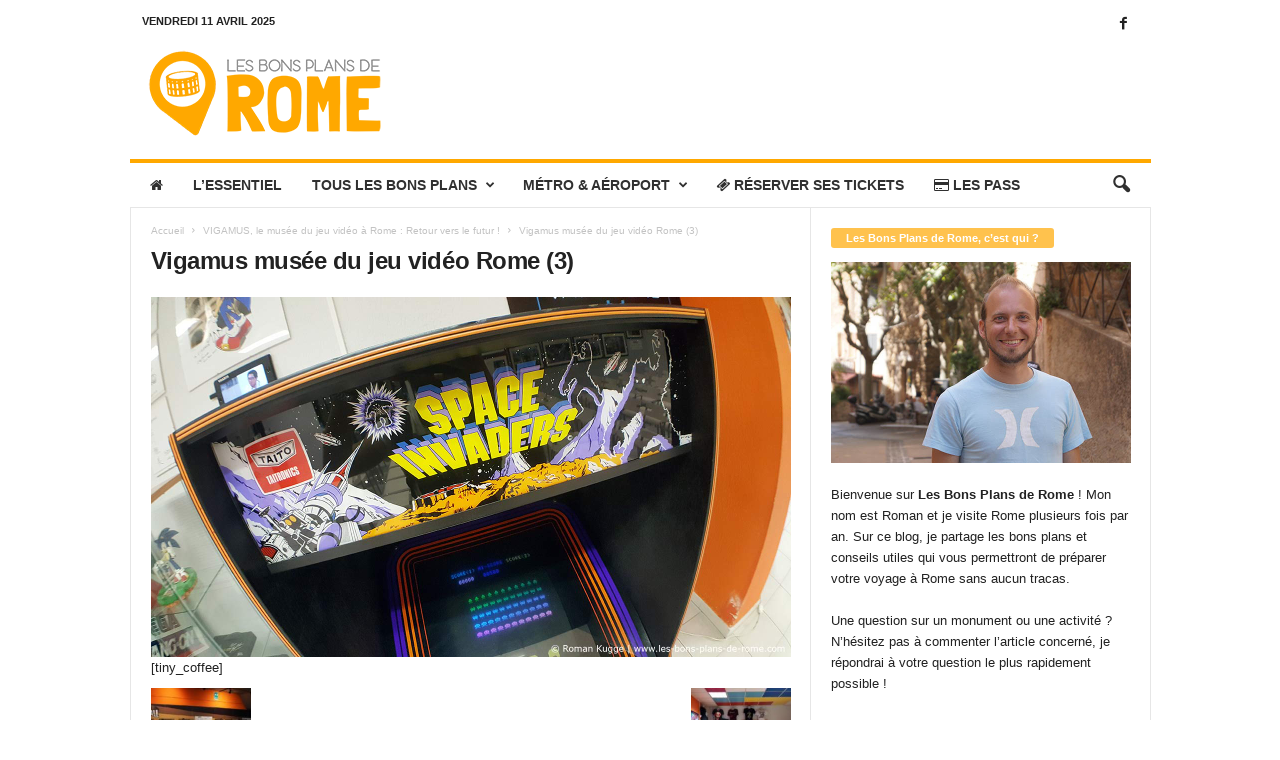

--- FILE ---
content_type: text/html; charset=UTF-8
request_url: https://www.les-bons-plans-de-rome.com/vigamus-musee-du-jeu-video-rome/vigamus-musee-du-jeu-video-rome-3/
body_size: 18110
content:
<!doctype html >
<!--[if IE 8]>    <html class="ie8" lang="fr-FR"> <![endif]-->
<!--[if IE 9]>    <html class="ie9" lang="fr-FR"> <![endif]-->
<!--[if gt IE 8]><!--> <html lang="fr-FR"> <!--<![endif]-->
<head>
    
    <meta charset="UTF-8" />
    <meta name="viewport" content="width=device-width, initial-scale=1.0">
    <link rel="pingback" href="https://www.les-bons-plans-de-rome.com/xmlrpc.php" />
    <meta name='robots' content='index, follow, max-image-preview:large, max-snippet:-1, max-video-preview:-1' />
	<style>img:is([sizes="auto" i], [sizes^="auto," i]) { contain-intrinsic-size: 3000px 1500px }</style>
	<link rel="icon" type="image/png" href="https://www.les-bons-plans-de-rome.com/wp-content/uploads/2019/01/Les-Bons-Plans-de-Rome-Favicon.png">
	<!-- This site is optimized with the Yoast SEO plugin v24.8.1 - https://yoast.com/wordpress/plugins/seo/ -->
	<title>Vigamus musée du jeu vidéo Rome (3) | Les Bons Plans de Rome</title>
	<link rel="canonical" href="https://www.les-bons-plans-de-rome.com/vigamus-musee-du-jeu-video-rome/vigamus-musee-du-jeu-video-rome-3/" />
	<meta property="og:locale" content="fr_FR" />
	<meta property="og:type" content="article" />
	<meta property="og:title" content="Vigamus musée du jeu vidéo Rome (3) | Les Bons Plans de Rome" />
	<meta property="og:description" content="[tiny_coffee]" />
	<meta property="og:url" content="https://www.les-bons-plans-de-rome.com/vigamus-musee-du-jeu-video-rome/vigamus-musee-du-jeu-video-rome-3/" />
	<meta property="og:site_name" content="Les Bons Plans de Rome" />
	<meta property="article:publisher" content="https://www.facebook.com/BonsPlansRome" />
	<meta property="article:modified_time" content="2018-07-03T14:15:51+00:00" />
	<meta property="og:image" content="https://www.les-bons-plans-de-rome.com/vigamus-musee-du-jeu-video-rome/vigamus-musee-du-jeu-video-rome-3" />
	<meta property="og:image:width" content="1280" />
	<meta property="og:image:height" content="720" />
	<meta property="og:image:type" content="image/jpeg" />
	<meta name="twitter:card" content="summary_large_image" />
	<script type="application/ld+json" class="yoast-schema-graph">{"@context":"https://schema.org","@graph":[{"@type":"WebPage","@id":"https://www.les-bons-plans-de-rome.com/vigamus-musee-du-jeu-video-rome/vigamus-musee-du-jeu-video-rome-3/","url":"https://www.les-bons-plans-de-rome.com/vigamus-musee-du-jeu-video-rome/vigamus-musee-du-jeu-video-rome-3/","name":"Vigamus musée du jeu vidéo Rome (3) | Les Bons Plans de Rome","isPartOf":{"@id":"https://www.les-bons-plans-de-rome.com/#website"},"primaryImageOfPage":{"@id":"https://www.les-bons-plans-de-rome.com/vigamus-musee-du-jeu-video-rome/vigamus-musee-du-jeu-video-rome-3/#primaryimage"},"image":{"@id":"https://www.les-bons-plans-de-rome.com/vigamus-musee-du-jeu-video-rome/vigamus-musee-du-jeu-video-rome-3/#primaryimage"},"thumbnailUrl":"https://www.les-bons-plans-de-rome.com/wp-content/uploads/2018/07/Vigamus-musée-du-jeu-vidéo-Rome-3.jpg","datePublished":"2018-07-03T14:12:35+00:00","dateModified":"2018-07-03T14:15:51+00:00","breadcrumb":{"@id":"https://www.les-bons-plans-de-rome.com/vigamus-musee-du-jeu-video-rome/vigamus-musee-du-jeu-video-rome-3/#breadcrumb"},"inLanguage":"fr-FR","potentialAction":[{"@type":"ReadAction","target":["https://www.les-bons-plans-de-rome.com/vigamus-musee-du-jeu-video-rome/vigamus-musee-du-jeu-video-rome-3/"]}]},{"@type":"ImageObject","inLanguage":"fr-FR","@id":"https://www.les-bons-plans-de-rome.com/vigamus-musee-du-jeu-video-rome/vigamus-musee-du-jeu-video-rome-3/#primaryimage","url":"https://www.les-bons-plans-de-rome.com/wp-content/uploads/2018/07/Vigamus-musée-du-jeu-vidéo-Rome-3.jpg","contentUrl":"https://www.les-bons-plans-de-rome.com/wp-content/uploads/2018/07/Vigamus-musée-du-jeu-vidéo-Rome-3.jpg","width":1280,"height":720,"caption":"Vigamus, musée du jeu vidéo à Rome"},{"@type":"BreadcrumbList","@id":"https://www.les-bons-plans-de-rome.com/vigamus-musee-du-jeu-video-rome/vigamus-musee-du-jeu-video-rome-3/#breadcrumb","itemListElement":[{"@type":"ListItem","position":1,"name":"Accueil","item":"https://www.les-bons-plans-de-rome.com/"},{"@type":"ListItem","position":2,"name":"VIGAMUS, le musée du jeu vidéo à Rome : Retour vers le futur !","item":"https://www.les-bons-plans-de-rome.com/vigamus-musee-du-jeu-video-rome/"},{"@type":"ListItem","position":3,"name":"Vigamus musée du jeu vidéo Rome (3)"}]},{"@type":"WebSite","@id":"https://www.les-bons-plans-de-rome.com/#website","url":"https://www.les-bons-plans-de-rome.com/","name":"Les Bons Plans de Rome","description":"Conseils utiles pour votre voyage à Rome !","potentialAction":[{"@type":"SearchAction","target":{"@type":"EntryPoint","urlTemplate":"https://www.les-bons-plans-de-rome.com/?s={search_term_string}"},"query-input":{"@type":"PropertyValueSpecification","valueRequired":true,"valueName":"search_term_string"}}],"inLanguage":"fr-FR"}]}</script>
	<!-- / Yoast SEO plugin. -->


<link rel="alternate" type="application/rss+xml" title="Les Bons Plans de Rome &raquo; Flux" href="https://www.les-bons-plans-de-rome.com/feed/" />
<link rel="alternate" type="application/rss+xml" title="Les Bons Plans de Rome &raquo; Flux des commentaires" href="https://www.les-bons-plans-de-rome.com/comments/feed/" />
<link rel="alternate" type="application/rss+xml" title="Les Bons Plans de Rome &raquo; Vigamus musée du jeu vidéo Rome (3) Flux des commentaires" href="https://www.les-bons-plans-de-rome.com/vigamus-musee-du-jeu-video-rome/vigamus-musee-du-jeu-video-rome-3/feed/" />
<script type="text/javascript">
/* <![CDATA[ */
window._wpemojiSettings = {"baseUrl":"https:\/\/s.w.org\/images\/core\/emoji\/15.0.3\/72x72\/","ext":".png","svgUrl":"https:\/\/s.w.org\/images\/core\/emoji\/15.0.3\/svg\/","svgExt":".svg","source":{"concatemoji":"https:\/\/www.les-bons-plans-de-rome.com\/wp-includes\/js\/wp-emoji-release.min.js?ver=6.7.2"}};
/*! This file is auto-generated */
!function(i,n){var o,s,e;function c(e){try{var t={supportTests:e,timestamp:(new Date).valueOf()};sessionStorage.setItem(o,JSON.stringify(t))}catch(e){}}function p(e,t,n){e.clearRect(0,0,e.canvas.width,e.canvas.height),e.fillText(t,0,0);var t=new Uint32Array(e.getImageData(0,0,e.canvas.width,e.canvas.height).data),r=(e.clearRect(0,0,e.canvas.width,e.canvas.height),e.fillText(n,0,0),new Uint32Array(e.getImageData(0,0,e.canvas.width,e.canvas.height).data));return t.every(function(e,t){return e===r[t]})}function u(e,t,n){switch(t){case"flag":return n(e,"\ud83c\udff3\ufe0f\u200d\u26a7\ufe0f","\ud83c\udff3\ufe0f\u200b\u26a7\ufe0f")?!1:!n(e,"\ud83c\uddfa\ud83c\uddf3","\ud83c\uddfa\u200b\ud83c\uddf3")&&!n(e,"\ud83c\udff4\udb40\udc67\udb40\udc62\udb40\udc65\udb40\udc6e\udb40\udc67\udb40\udc7f","\ud83c\udff4\u200b\udb40\udc67\u200b\udb40\udc62\u200b\udb40\udc65\u200b\udb40\udc6e\u200b\udb40\udc67\u200b\udb40\udc7f");case"emoji":return!n(e,"\ud83d\udc26\u200d\u2b1b","\ud83d\udc26\u200b\u2b1b")}return!1}function f(e,t,n){var r="undefined"!=typeof WorkerGlobalScope&&self instanceof WorkerGlobalScope?new OffscreenCanvas(300,150):i.createElement("canvas"),a=r.getContext("2d",{willReadFrequently:!0}),o=(a.textBaseline="top",a.font="600 32px Arial",{});return e.forEach(function(e){o[e]=t(a,e,n)}),o}function t(e){var t=i.createElement("script");t.src=e,t.defer=!0,i.head.appendChild(t)}"undefined"!=typeof Promise&&(o="wpEmojiSettingsSupports",s=["flag","emoji"],n.supports={everything:!0,everythingExceptFlag:!0},e=new Promise(function(e){i.addEventListener("DOMContentLoaded",e,{once:!0})}),new Promise(function(t){var n=function(){try{var e=JSON.parse(sessionStorage.getItem(o));if("object"==typeof e&&"number"==typeof e.timestamp&&(new Date).valueOf()<e.timestamp+604800&&"object"==typeof e.supportTests)return e.supportTests}catch(e){}return null}();if(!n){if("undefined"!=typeof Worker&&"undefined"!=typeof OffscreenCanvas&&"undefined"!=typeof URL&&URL.createObjectURL&&"undefined"!=typeof Blob)try{var e="postMessage("+f.toString()+"("+[JSON.stringify(s),u.toString(),p.toString()].join(",")+"));",r=new Blob([e],{type:"text/javascript"}),a=new Worker(URL.createObjectURL(r),{name:"wpTestEmojiSupports"});return void(a.onmessage=function(e){c(n=e.data),a.terminate(),t(n)})}catch(e){}c(n=f(s,u,p))}t(n)}).then(function(e){for(var t in e)n.supports[t]=e[t],n.supports.everything=n.supports.everything&&n.supports[t],"flag"!==t&&(n.supports.everythingExceptFlag=n.supports.everythingExceptFlag&&n.supports[t]);n.supports.everythingExceptFlag=n.supports.everythingExceptFlag&&!n.supports.flag,n.DOMReady=!1,n.readyCallback=function(){n.DOMReady=!0}}).then(function(){return e}).then(function(){var e;n.supports.everything||(n.readyCallback(),(e=n.source||{}).concatemoji?t(e.concatemoji):e.wpemoji&&e.twemoji&&(t(e.twemoji),t(e.wpemoji)))}))}((window,document),window._wpemojiSettings);
/* ]]> */
</script>
<link rel='stylesheet' id='validate-engine-css-css' href='https://www.les-bons-plans-de-rome.com/wp-content/plugins/wysija-newsletters/css/validationEngine.jquery.css?ver=2.21' type='text/css' media='all' />
<style id='wp-emoji-styles-inline-css' type='text/css'>

	img.wp-smiley, img.emoji {
		display: inline !important;
		border: none !important;
		box-shadow: none !important;
		height: 1em !important;
		width: 1em !important;
		margin: 0 0.07em !important;
		vertical-align: -0.1em !important;
		background: none !important;
		padding: 0 !important;
	}
</style>
<style id='classic-theme-styles-inline-css' type='text/css'>
/*! This file is auto-generated */
.wp-block-button__link{color:#fff;background-color:#32373c;border-radius:9999px;box-shadow:none;text-decoration:none;padding:calc(.667em + 2px) calc(1.333em + 2px);font-size:1.125em}.wp-block-file__button{background:#32373c;color:#fff;text-decoration:none}
</style>
<style id='global-styles-inline-css' type='text/css'>
:root{--wp--preset--aspect-ratio--square: 1;--wp--preset--aspect-ratio--4-3: 4/3;--wp--preset--aspect-ratio--3-4: 3/4;--wp--preset--aspect-ratio--3-2: 3/2;--wp--preset--aspect-ratio--2-3: 2/3;--wp--preset--aspect-ratio--16-9: 16/9;--wp--preset--aspect-ratio--9-16: 9/16;--wp--preset--color--black: #000000;--wp--preset--color--cyan-bluish-gray: #abb8c3;--wp--preset--color--white: #ffffff;--wp--preset--color--pale-pink: #f78da7;--wp--preset--color--vivid-red: #cf2e2e;--wp--preset--color--luminous-vivid-orange: #ff6900;--wp--preset--color--luminous-vivid-amber: #fcb900;--wp--preset--color--light-green-cyan: #7bdcb5;--wp--preset--color--vivid-green-cyan: #00d084;--wp--preset--color--pale-cyan-blue: #8ed1fc;--wp--preset--color--vivid-cyan-blue: #0693e3;--wp--preset--color--vivid-purple: #9b51e0;--wp--preset--gradient--vivid-cyan-blue-to-vivid-purple: linear-gradient(135deg,rgba(6,147,227,1) 0%,rgb(155,81,224) 100%);--wp--preset--gradient--light-green-cyan-to-vivid-green-cyan: linear-gradient(135deg,rgb(122,220,180) 0%,rgb(0,208,130) 100%);--wp--preset--gradient--luminous-vivid-amber-to-luminous-vivid-orange: linear-gradient(135deg,rgba(252,185,0,1) 0%,rgba(255,105,0,1) 100%);--wp--preset--gradient--luminous-vivid-orange-to-vivid-red: linear-gradient(135deg,rgba(255,105,0,1) 0%,rgb(207,46,46) 100%);--wp--preset--gradient--very-light-gray-to-cyan-bluish-gray: linear-gradient(135deg,rgb(238,238,238) 0%,rgb(169,184,195) 100%);--wp--preset--gradient--cool-to-warm-spectrum: linear-gradient(135deg,rgb(74,234,220) 0%,rgb(151,120,209) 20%,rgb(207,42,186) 40%,rgb(238,44,130) 60%,rgb(251,105,98) 80%,rgb(254,248,76) 100%);--wp--preset--gradient--blush-light-purple: linear-gradient(135deg,rgb(255,206,236) 0%,rgb(152,150,240) 100%);--wp--preset--gradient--blush-bordeaux: linear-gradient(135deg,rgb(254,205,165) 0%,rgb(254,45,45) 50%,rgb(107,0,62) 100%);--wp--preset--gradient--luminous-dusk: linear-gradient(135deg,rgb(255,203,112) 0%,rgb(199,81,192) 50%,rgb(65,88,208) 100%);--wp--preset--gradient--pale-ocean: linear-gradient(135deg,rgb(255,245,203) 0%,rgb(182,227,212) 50%,rgb(51,167,181) 100%);--wp--preset--gradient--electric-grass: linear-gradient(135deg,rgb(202,248,128) 0%,rgb(113,206,126) 100%);--wp--preset--gradient--midnight: linear-gradient(135deg,rgb(2,3,129) 0%,rgb(40,116,252) 100%);--wp--preset--font-size--small: 10px;--wp--preset--font-size--medium: 20px;--wp--preset--font-size--large: 30px;--wp--preset--font-size--x-large: 42px;--wp--preset--font-size--regular: 14px;--wp--preset--font-size--larger: 48px;--wp--preset--spacing--20: 0.44rem;--wp--preset--spacing--30: 0.67rem;--wp--preset--spacing--40: 1rem;--wp--preset--spacing--50: 1.5rem;--wp--preset--spacing--60: 2.25rem;--wp--preset--spacing--70: 3.38rem;--wp--preset--spacing--80: 5.06rem;--wp--preset--shadow--natural: 6px 6px 9px rgba(0, 0, 0, 0.2);--wp--preset--shadow--deep: 12px 12px 50px rgba(0, 0, 0, 0.4);--wp--preset--shadow--sharp: 6px 6px 0px rgba(0, 0, 0, 0.2);--wp--preset--shadow--outlined: 6px 6px 0px -3px rgba(255, 255, 255, 1), 6px 6px rgba(0, 0, 0, 1);--wp--preset--shadow--crisp: 6px 6px 0px rgba(0, 0, 0, 1);}:where(.is-layout-flex){gap: 0.5em;}:where(.is-layout-grid){gap: 0.5em;}body .is-layout-flex{display: flex;}.is-layout-flex{flex-wrap: wrap;align-items: center;}.is-layout-flex > :is(*, div){margin: 0;}body .is-layout-grid{display: grid;}.is-layout-grid > :is(*, div){margin: 0;}:where(.wp-block-columns.is-layout-flex){gap: 2em;}:where(.wp-block-columns.is-layout-grid){gap: 2em;}:where(.wp-block-post-template.is-layout-flex){gap: 1.25em;}:where(.wp-block-post-template.is-layout-grid){gap: 1.25em;}.has-black-color{color: var(--wp--preset--color--black) !important;}.has-cyan-bluish-gray-color{color: var(--wp--preset--color--cyan-bluish-gray) !important;}.has-white-color{color: var(--wp--preset--color--white) !important;}.has-pale-pink-color{color: var(--wp--preset--color--pale-pink) !important;}.has-vivid-red-color{color: var(--wp--preset--color--vivid-red) !important;}.has-luminous-vivid-orange-color{color: var(--wp--preset--color--luminous-vivid-orange) !important;}.has-luminous-vivid-amber-color{color: var(--wp--preset--color--luminous-vivid-amber) !important;}.has-light-green-cyan-color{color: var(--wp--preset--color--light-green-cyan) !important;}.has-vivid-green-cyan-color{color: var(--wp--preset--color--vivid-green-cyan) !important;}.has-pale-cyan-blue-color{color: var(--wp--preset--color--pale-cyan-blue) !important;}.has-vivid-cyan-blue-color{color: var(--wp--preset--color--vivid-cyan-blue) !important;}.has-vivid-purple-color{color: var(--wp--preset--color--vivid-purple) !important;}.has-black-background-color{background-color: var(--wp--preset--color--black) !important;}.has-cyan-bluish-gray-background-color{background-color: var(--wp--preset--color--cyan-bluish-gray) !important;}.has-white-background-color{background-color: var(--wp--preset--color--white) !important;}.has-pale-pink-background-color{background-color: var(--wp--preset--color--pale-pink) !important;}.has-vivid-red-background-color{background-color: var(--wp--preset--color--vivid-red) !important;}.has-luminous-vivid-orange-background-color{background-color: var(--wp--preset--color--luminous-vivid-orange) !important;}.has-luminous-vivid-amber-background-color{background-color: var(--wp--preset--color--luminous-vivid-amber) !important;}.has-light-green-cyan-background-color{background-color: var(--wp--preset--color--light-green-cyan) !important;}.has-vivid-green-cyan-background-color{background-color: var(--wp--preset--color--vivid-green-cyan) !important;}.has-pale-cyan-blue-background-color{background-color: var(--wp--preset--color--pale-cyan-blue) !important;}.has-vivid-cyan-blue-background-color{background-color: var(--wp--preset--color--vivid-cyan-blue) !important;}.has-vivid-purple-background-color{background-color: var(--wp--preset--color--vivid-purple) !important;}.has-black-border-color{border-color: var(--wp--preset--color--black) !important;}.has-cyan-bluish-gray-border-color{border-color: var(--wp--preset--color--cyan-bluish-gray) !important;}.has-white-border-color{border-color: var(--wp--preset--color--white) !important;}.has-pale-pink-border-color{border-color: var(--wp--preset--color--pale-pink) !important;}.has-vivid-red-border-color{border-color: var(--wp--preset--color--vivid-red) !important;}.has-luminous-vivid-orange-border-color{border-color: var(--wp--preset--color--luminous-vivid-orange) !important;}.has-luminous-vivid-amber-border-color{border-color: var(--wp--preset--color--luminous-vivid-amber) !important;}.has-light-green-cyan-border-color{border-color: var(--wp--preset--color--light-green-cyan) !important;}.has-vivid-green-cyan-border-color{border-color: var(--wp--preset--color--vivid-green-cyan) !important;}.has-pale-cyan-blue-border-color{border-color: var(--wp--preset--color--pale-cyan-blue) !important;}.has-vivid-cyan-blue-border-color{border-color: var(--wp--preset--color--vivid-cyan-blue) !important;}.has-vivid-purple-border-color{border-color: var(--wp--preset--color--vivid-purple) !important;}.has-vivid-cyan-blue-to-vivid-purple-gradient-background{background: var(--wp--preset--gradient--vivid-cyan-blue-to-vivid-purple) !important;}.has-light-green-cyan-to-vivid-green-cyan-gradient-background{background: var(--wp--preset--gradient--light-green-cyan-to-vivid-green-cyan) !important;}.has-luminous-vivid-amber-to-luminous-vivid-orange-gradient-background{background: var(--wp--preset--gradient--luminous-vivid-amber-to-luminous-vivid-orange) !important;}.has-luminous-vivid-orange-to-vivid-red-gradient-background{background: var(--wp--preset--gradient--luminous-vivid-orange-to-vivid-red) !important;}.has-very-light-gray-to-cyan-bluish-gray-gradient-background{background: var(--wp--preset--gradient--very-light-gray-to-cyan-bluish-gray) !important;}.has-cool-to-warm-spectrum-gradient-background{background: var(--wp--preset--gradient--cool-to-warm-spectrum) !important;}.has-blush-light-purple-gradient-background{background: var(--wp--preset--gradient--blush-light-purple) !important;}.has-blush-bordeaux-gradient-background{background: var(--wp--preset--gradient--blush-bordeaux) !important;}.has-luminous-dusk-gradient-background{background: var(--wp--preset--gradient--luminous-dusk) !important;}.has-pale-ocean-gradient-background{background: var(--wp--preset--gradient--pale-ocean) !important;}.has-electric-grass-gradient-background{background: var(--wp--preset--gradient--electric-grass) !important;}.has-midnight-gradient-background{background: var(--wp--preset--gradient--midnight) !important;}.has-small-font-size{font-size: var(--wp--preset--font-size--small) !important;}.has-medium-font-size{font-size: var(--wp--preset--font-size--medium) !important;}.has-large-font-size{font-size: var(--wp--preset--font-size--large) !important;}.has-x-large-font-size{font-size: var(--wp--preset--font-size--x-large) !important;}
:where(.wp-block-post-template.is-layout-flex){gap: 1.25em;}:where(.wp-block-post-template.is-layout-grid){gap: 1.25em;}
:where(.wp-block-columns.is-layout-flex){gap: 2em;}:where(.wp-block-columns.is-layout-grid){gap: 2em;}
:root :where(.wp-block-pullquote){font-size: 1.5em;line-height: 1.6;}
</style>
<link rel='stylesheet' id='font-awesome-four-css' href='https://www.les-bons-plans-de-rome.com/wp-content/plugins/font-awesome-4-menus/css/font-awesome.min.css?ver=4.7.0' type='text/css' media='all' />
<link rel='stylesheet' id='toc-screen-css' href='https://www.les-bons-plans-de-rome.com/wp-content/plugins/table-of-contents-plus/screen.min.css?ver=2411.1' type='text/css' media='all' />
<style id='toc-screen-inline-css' type='text/css'>
div#toc_container {width: 100%;}div#toc_container ul li {font-size: 100%;}
</style>
<style id='akismet-widget-style-inline-css' type='text/css'>

			.a-stats {
				--akismet-color-mid-green: #357b49;
				--akismet-color-white: #fff;
				--akismet-color-light-grey: #f6f7f7;

				max-width: 350px;
				width: auto;
			}

			.a-stats * {
				all: unset;
				box-sizing: border-box;
			}

			.a-stats strong {
				font-weight: 600;
			}

			.a-stats a.a-stats__link,
			.a-stats a.a-stats__link:visited,
			.a-stats a.a-stats__link:active {
				background: var(--akismet-color-mid-green);
				border: none;
				box-shadow: none;
				border-radius: 8px;
				color: var(--akismet-color-white);
				cursor: pointer;
				display: block;
				font-family: -apple-system, BlinkMacSystemFont, 'Segoe UI', 'Roboto', 'Oxygen-Sans', 'Ubuntu', 'Cantarell', 'Helvetica Neue', sans-serif;
				font-weight: 500;
				padding: 12px;
				text-align: center;
				text-decoration: none;
				transition: all 0.2s ease;
			}

			/* Extra specificity to deal with TwentyTwentyOne focus style */
			.widget .a-stats a.a-stats__link:focus {
				background: var(--akismet-color-mid-green);
				color: var(--akismet-color-white);
				text-decoration: none;
			}

			.a-stats a.a-stats__link:hover {
				filter: brightness(110%);
				box-shadow: 0 4px 12px rgba(0, 0, 0, 0.06), 0 0 2px rgba(0, 0, 0, 0.16);
			}

			.a-stats .count {
				color: var(--akismet-color-white);
				display: block;
				font-size: 1.5em;
				line-height: 1.4;
				padding: 0 13px;
				white-space: nowrap;
			}
		
</style>
<link rel='stylesheet' id='tablepress-default-css' href='https://www.les-bons-plans-de-rome.com/wp-content/plugins/tablepress/css/build/default.css?ver=3.1.1' type='text/css' media='all' />
<link rel='stylesheet' id='td-theme-css' href='https://www.les-bons-plans-de-rome.com/wp-content/themes/Newsmag/style.css?ver=5.4.3.2' type='text/css' media='all' />
<style id='td-theme-inline-css' type='text/css'>
    
        /* custom css - generated by TagDiv Composer */
        @media (max-width: 767px) {
            .td-header-desktop-wrap {
                display: none;
            }
        }
        @media (min-width: 767px) {
            .td-header-mobile-wrap {
                display: none;
            }
        }
    
	
</style>
<link rel='stylesheet' id='js_composer_front-css' href='https://www.les-bons-plans-de-rome.com/wp-content/plugins/js_composer/assets/css/js_composer.min.css?ver=6.4.2' type='text/css' media='all' />
<link rel='stylesheet' id='td-legacy-framework-front-style-css' href='https://www.les-bons-plans-de-rome.com/wp-content/plugins/td-composer/legacy/Newsmag/assets/css/td_legacy_main.css?ver=e5fcc38395b0030bac3ad179898970d6xz' type='text/css' media='all' />
<script type="text/javascript" src="https://www.les-bons-plans-de-rome.com/wp-includes/js/jquery/jquery.min.js?ver=3.7.1" id="jquery-core-js"></script>
<script type="text/javascript" src="https://www.les-bons-plans-de-rome.com/wp-includes/js/jquery/jquery-migrate.min.js?ver=3.4.1" id="jquery-migrate-js"></script>
<link rel="https://api.w.org/" href="https://www.les-bons-plans-de-rome.com/wp-json/" /><link rel="alternate" title="JSON" type="application/json" href="https://www.les-bons-plans-de-rome.com/wp-json/wp/v2/media/1078" /><link rel="EditURI" type="application/rsd+xml" title="RSD" href="https://www.les-bons-plans-de-rome.com/xmlrpc.php?rsd" />
<meta name="generator" content="WordPress 6.7.2" />
<link rel='shortlink' href='https://www.les-bons-plans-de-rome.com/?p=1078' />
<link rel="alternate" title="oEmbed (JSON)" type="application/json+oembed" href="https://www.les-bons-plans-de-rome.com/wp-json/oembed/1.0/embed?url=https%3A%2F%2Fwww.les-bons-plans-de-rome.com%2Fvigamus-musee-du-jeu-video-rome%2Fvigamus-musee-du-jeu-video-rome-3%2F" />
<link rel="alternate" title="oEmbed (XML)" type="text/xml+oembed" href="https://www.les-bons-plans-de-rome.com/wp-json/oembed/1.0/embed?url=https%3A%2F%2Fwww.les-bons-plans-de-rome.com%2Fvigamus-musee-du-jeu-video-rome%2Fvigamus-musee-du-jeu-video-rome-3%2F&#038;format=xml" />
<meta name="generator" content="Powered by WPBakery Page Builder - drag and drop page builder for WordPress."/>

<!-- JS generated by theme -->

<script type="text/javascript" id="td-generated-header-js">
    
    

	    var tdBlocksArray = []; //here we store all the items for the current page

	    // td_block class - each ajax block uses a object of this class for requests
	    function tdBlock() {
		    this.id = '';
		    this.block_type = 1; //block type id (1-234 etc)
		    this.atts = '';
		    this.td_column_number = '';
		    this.td_current_page = 1; //
		    this.post_count = 0; //from wp
		    this.found_posts = 0; //from wp
		    this.max_num_pages = 0; //from wp
		    this.td_filter_value = ''; //current live filter value
		    this.is_ajax_running = false;
		    this.td_user_action = ''; // load more or infinite loader (used by the animation)
		    this.header_color = '';
		    this.ajax_pagination_infinite_stop = ''; //show load more at page x
	    }

        // td_js_generator - mini detector
        ( function () {
            var htmlTag = document.getElementsByTagName("html")[0];

	        if ( navigator.userAgent.indexOf("MSIE 10.0") > -1 ) {
                htmlTag.className += ' ie10';
            }

            if ( !!navigator.userAgent.match(/Trident.*rv\:11\./) ) {
                htmlTag.className += ' ie11';
            }

	        if ( navigator.userAgent.indexOf("Edge") > -1 ) {
                htmlTag.className += ' ieEdge';
            }

            if ( /(iPad|iPhone|iPod)/g.test(navigator.userAgent) ) {
                htmlTag.className += ' td-md-is-ios';
            }

            var user_agent = navigator.userAgent.toLowerCase();
            if ( user_agent.indexOf("android") > -1 ) {
                htmlTag.className += ' td-md-is-android';
            }

            if ( -1 !== navigator.userAgent.indexOf('Mac OS X')  ) {
                htmlTag.className += ' td-md-is-os-x';
            }

            if ( /chrom(e|ium)/.test(navigator.userAgent.toLowerCase()) ) {
               htmlTag.className += ' td-md-is-chrome';
            }

            if ( -1 !== navigator.userAgent.indexOf('Firefox') ) {
                htmlTag.className += ' td-md-is-firefox';
            }

            if ( -1 !== navigator.userAgent.indexOf('Safari') && -1 === navigator.userAgent.indexOf('Chrome') ) {
                htmlTag.className += ' td-md-is-safari';
            }

            if( -1 !== navigator.userAgent.indexOf('IEMobile') ){
                htmlTag.className += ' td-md-is-iemobile';
            }

        })();

        var tdLocalCache = {};

        ( function () {
            "use strict";

            tdLocalCache = {
                data: {},
                remove: function (resource_id) {
                    delete tdLocalCache.data[resource_id];
                },
                exist: function (resource_id) {
                    return tdLocalCache.data.hasOwnProperty(resource_id) && tdLocalCache.data[resource_id] !== null;
                },
                get: function (resource_id) {
                    return tdLocalCache.data[resource_id];
                },
                set: function (resource_id, cachedData) {
                    tdLocalCache.remove(resource_id);
                    tdLocalCache.data[resource_id] = cachedData;
                }
            };
        })();

    
    
var td_viewport_interval_list=[{"limitBottom":767,"sidebarWidth":251},{"limitBottom":1023,"sidebarWidth":339}];
var td_animation_stack_effect="type0";
var tds_animation_stack=true;
var td_animation_stack_specific_selectors=".entry-thumb, img, .td-lazy-img";
var td_animation_stack_general_selectors=".td-animation-stack img, .td-animation-stack .entry-thumb, .post img, .td-animation-stack .td-lazy-img";
var tdc_is_installed="yes";
var td_ajax_url="https:\/\/www.les-bons-plans-de-rome.com\/wp-admin\/admin-ajax.php?td_theme_name=Newsmag&v=5.4.3.2";
var td_get_template_directory_uri="https:\/\/www.les-bons-plans-de-rome.com\/wp-content\/plugins\/td-composer\/legacy\/common";
var tds_snap_menu="";
var tds_logo_on_sticky="";
var tds_header_style="";
var td_please_wait="S'il vous pla\u00eet patienter ...";
var td_email_user_pass_incorrect="Utilisateur ou mot de passe incorrect!";
var td_email_user_incorrect="E-mail ou nom d'utilisateur incorrect !";
var td_email_incorrect="Email incorrect !";
var td_user_incorrect="Username incorrect!";
var td_email_user_empty="Email or username empty!";
var td_pass_empty="Pass empty!";
var td_pass_pattern_incorrect="Invalid Pass Pattern!";
var td_retype_pass_incorrect="Retyped Pass incorrect!";
var tds_more_articles_on_post_enable="";
var tds_more_articles_on_post_time_to_wait="";
var tds_more_articles_on_post_pages_distance_from_top=0;
var tds_captcha="";
var tds_theme_color_site_wide="#ffa800";
var tds_smart_sidebar="enabled";
var tdThemeName="Newsmag";
var tdThemeNameWl="Newsmag";
var td_magnific_popup_translation_tPrev="Pr\u00e9c\u00e9dente (fl\u00e8che gauche)";
var td_magnific_popup_translation_tNext="Suivante (fl\u00e8che droite)";
var td_magnific_popup_translation_tCounter="%curr% sur %total%";
var td_magnific_popup_translation_ajax_tError="Le contenu de %url% pas pu \u00eatre charg\u00e9.";
var td_magnific_popup_translation_image_tError="L'image #%curr% pas pu \u00eatre charg\u00e9e.";
var tdBlockNonce="5b17bb92a8";
var tdMobileMenu="enabled";
var tdMobileSearch="enabled";
var tdDateNamesI18n={"month_names":["janvier","f\u00e9vrier","mars","avril","mai","juin","juillet","ao\u00fbt","septembre","octobre","novembre","d\u00e9cembre"],"month_names_short":["Jan","F\u00e9v","Mar","Avr","Mai","Juin","Juil","Ao\u00fbt","Sep","Oct","Nov","D\u00e9c"],"day_names":["dimanche","lundi","mardi","mercredi","jeudi","vendredi","samedi"],"day_names_short":["dim","lun","mar","mer","jeu","ven","sam"]};
var td_deploy_mode="deploy";
var td_ad_background_click_link="";
var td_ad_background_click_target="";
</script>


<!-- Header style compiled by theme -->

<style>
/* custom css - generated by TagDiv Composer */
    

                                    @font-face {
                                      font-family: "londrinasolid-regular-webfont";
                                      src: local("londrinasolid-regular-webfont"), url("https://www.les-bons-plans-de-rome.com/wp-content/uploads/2019/03/londrinasolid-regular-webfont.woff") format("woff");
                                      font-display: swap;
                                    }
                                
.td-header-border:before,
    .td-trending-now-title,
    .td_block_mega_menu .td_mega_menu_sub_cats .cur-sub-cat,
    .td-post-category:hover,
    .td-header-style-2 .td-header-sp-logo,
    .td-next-prev-wrap a:hover i,
    .page-nav .current,
    .widget_calendar tfoot a:hover,
    .td-footer-container .widget_search .wpb_button:hover,
    .td-scroll-up-visible,
    .dropcap,
    .td-category a,
    input[type="submit"]:hover,
    .td-post-small-box a:hover,
    .td-404-sub-sub-title a:hover,
    .td-rating-bar-wrap div,
    .td_top_authors .td-active .td-author-post-count,
    .td_top_authors .td-active .td-author-comments-count,
    .td_smart_list_3 .td-sml3-top-controls i:hover,
    .td_smart_list_3 .td-sml3-bottom-controls i:hover,
    .td_wrapper_video_playlist .td_video_controls_playlist_wrapper,
    .td-read-more a:hover,
    .td-login-wrap .btn,
    .td_display_err,
    .td-header-style-6 .td-top-menu-full,
    #bbpress-forums button:hover,
    #bbpress-forums .bbp-pagination .current,
    .bbp_widget_login .button:hover,
    .header-search-wrap .td-drop-down-search .btn:hover,
    .td-post-text-content .more-link-wrap:hover a,
    #buddypress div.item-list-tabs ul li > a span,
    #buddypress div.item-list-tabs ul li > a:hover span,
    #buddypress input[type=submit]:hover,
    #buddypress a.button:hover span,
    #buddypress div.item-list-tabs ul li.selected a span,
    #buddypress div.item-list-tabs ul li.current a span,
    #buddypress input[type=submit]:focus,
    .td-grid-style-3 .td-big-grid-post .td-module-thumb a:last-child:before,
    .td-grid-style-4 .td-big-grid-post .td-module-thumb a:last-child:before,
    .td-grid-style-5 .td-big-grid-post .td-module-thumb:after,
    .td_category_template_2 .td-category-siblings .td-category a:hover,
    .td-weather-week:before,
    .td-weather-information:before,
     .td_3D_btn,
    .td_shadow_btn,
    .td_default_btn,
    .td_square_btn, 
    .td_outlined_btn:hover {
        background-color: #ffa800;
    }

    @media (max-width: 767px) {
        .td-category a.td-current-sub-category {
            background-color: #ffa800;
        }
    }

    .woocommerce .onsale,
    .woocommerce .woocommerce a.button:hover,
    .woocommerce-page .woocommerce .button:hover,
    .single-product .product .summary .cart .button:hover,
    .woocommerce .woocommerce .product a.button:hover,
    .woocommerce .product a.button:hover,
    .woocommerce .product #respond input#submit:hover,
    .woocommerce .checkout input#place_order:hover,
    .woocommerce .woocommerce.widget .button:hover,
    .woocommerce .woocommerce-message .button:hover,
    .woocommerce .woocommerce-error .button:hover,
    .woocommerce .woocommerce-info .button:hover,
    .woocommerce.widget .ui-slider .ui-slider-handle,
    .vc_btn-black:hover,
	.wpb_btn-black:hover,
	.item-list-tabs .feed:hover a,
	.td-smart-list-button:hover {
    	background-color: #ffa800;
    }

    .td-header-sp-top-menu .top-header-menu > .current-menu-item > a,
    .td-header-sp-top-menu .top-header-menu > .current-menu-ancestor > a,
    .td-header-sp-top-menu .top-header-menu > .current-category-ancestor > a,
    .td-header-sp-top-menu .top-header-menu > li > a:hover,
    .td-header-sp-top-menu .top-header-menu > .sfHover > a,
    .top-header-menu ul .current-menu-item > a,
    .top-header-menu ul .current-menu-ancestor > a,
    .top-header-menu ul .current-category-ancestor > a,
    .top-header-menu ul li > a:hover,
    .top-header-menu ul .sfHover > a,
    .sf-menu ul .td-menu-item > a:hover,
    .sf-menu ul .sfHover > a,
    .sf-menu ul .current-menu-ancestor > a,
    .sf-menu ul .current-category-ancestor > a,
    .sf-menu ul .current-menu-item > a,
    .td_module_wrap:hover .entry-title a,
    .td_mod_mega_menu:hover .entry-title a,
    .footer-email-wrap a,
    .widget a:hover,
    .td-footer-container .widget_calendar #today,
    .td-category-pulldown-filter a.td-pulldown-category-filter-link:hover,
    .td-load-more-wrap a:hover,
    .td-post-next-prev-content a:hover,
    .td-author-name a:hover,
    .td-author-url a:hover,
    .td_mod_related_posts:hover .entry-title a,
    .td-search-query,
    .header-search-wrap .td-drop-down-search .result-msg a:hover,
    .td_top_authors .td-active .td-authors-name a,
    .post blockquote p,
    .td-post-content blockquote p,
    .page blockquote p,
    .comment-list cite a:hover,
    .comment-list cite:hover,
    .comment-list .comment-reply-link:hover,
    a,
    .white-menu #td-header-menu .sf-menu > li > a:hover,
    .white-menu #td-header-menu .sf-menu > .current-menu-ancestor > a,
    .white-menu #td-header-menu .sf-menu > .current-menu-item > a,
    .td_quote_on_blocks,
    #bbpress-forums .bbp-forum-freshness a:hover,
    #bbpress-forums .bbp-topic-freshness a:hover,
    #bbpress-forums .bbp-forums-list li a:hover,
    #bbpress-forums .bbp-forum-title:hover,
    #bbpress-forums .bbp-topic-permalink:hover,
    #bbpress-forums .bbp-topic-started-by a:hover,
    #bbpress-forums .bbp-topic-started-in a:hover,
    #bbpress-forums .bbp-body .super-sticky li.bbp-topic-title .bbp-topic-permalink,
    #bbpress-forums .bbp-body .sticky li.bbp-topic-title .bbp-topic-permalink,
    #bbpress-forums #subscription-toggle a:hover,
    #bbpress-forums #favorite-toggle a:hover,
    .woocommerce-account .woocommerce-MyAccount-navigation a:hover,
    .widget_display_replies .bbp-author-name,
    .widget_display_topics .bbp-author-name,
    .archive .widget_archive .current,
    .archive .widget_archive .current a,
    .td-subcategory-header .td-category-siblings .td-subcat-dropdown a.td-current-sub-category,
    .td-subcategory-header .td-category-siblings .td-subcat-dropdown a:hover,
    .td-pulldown-filter-display-option:hover,
    .td-pulldown-filter-display-option .td-pulldown-filter-link:hover,
    .td_normal_slide .td-wrapper-pulldown-filter .td-pulldown-filter-list a:hover,
    #buddypress ul.item-list li div.item-title a:hover,
    .td_block_13 .td-pulldown-filter-list a:hover,
    .td_smart_list_8 .td-smart-list-dropdown-wrap .td-smart-list-button:hover,
    .td_smart_list_8 .td-smart-list-dropdown-wrap .td-smart-list-button:hover i,
    .td-sub-footer-container a:hover,
    .td-instagram-user a,
    .td_outlined_btn,
    body .td_block_list_menu li.current-menu-item > a,
    body .td_block_list_menu li.current-menu-ancestor > a,
    body .td_block_list_menu li.current-category-ancestor > a{
        color: #ffa800;
    }

    .td-mega-menu .wpb_content_element li a:hover,
    .td_login_tab_focus {
        color: #ffa800 !important;
    }

    .td-next-prev-wrap a:hover i,
    .page-nav .current,
    .widget_tag_cloud a:hover,
    .post .td_quote_box,
    .page .td_quote_box,
    .td-login-panel-title,
    #bbpress-forums .bbp-pagination .current,
    .td_category_template_2 .td-category-siblings .td-category a:hover,
    .page-template-page-pagebuilder-latest .td-instagram-user,
     .td_outlined_btn {
        border-color: #ffa800;
    }

    .td_wrapper_video_playlist .td_video_currently_playing:after,
    .item-list-tabs .feed:hover {
        border-color: #ffa800 !important;
    }


    
    .td-pb-row [class*="td-pb-span"],
    .td-pb-border-top,
    .page-template-page-title-sidebar-php .td-page-content > .wpb_row:first-child,
    .td-post-sharing,
    .td-post-content,
    .td-post-next-prev,
    .author-box-wrap,
    .td-comments-title-wrap,
    .comment-list,
    .comment-respond,
    .td-post-template-5 header,
    .td-container,
    .wpb_content_element,
    .wpb_column,
    .wpb_row,
    .white-menu .td-header-container .td-header-main-menu,
    .td-post-template-1 .td-post-content,
    .td-post-template-4 .td-post-sharing-top,
    .td-header-style-6 .td-header-header .td-make-full,
    #disqus_thread,
    .page-template-page-pagebuilder-title-php .td-page-content > .wpb_row:first-child,
    .td-footer-container:before {
        border-color: #e6e6e6;
    }
    .td-top-border {
        border-color: #e6e6e6 !important;
    }
    .td-container-border:after,
    .td-next-prev-separator,
    .td-container .td-pb-row .wpb_column:before,
    .td-container-border:before,
    .td-main-content:before,
    .td-main-sidebar:before,
    .td-pb-row .td-pb-span4:nth-of-type(3):after,
    .td-pb-row .td-pb-span4:nth-last-of-type(3):after {
    	background-color: #e6e6e6;
    }
    @media (max-width: 767px) {
    	.white-menu .td-header-main-menu {
      		border-color: #e6e6e6;
      	}
    }



    
    .td-header-top-menu,
    .td-header-wrap .td-top-menu-full {
        background-color: #ffffff;
    }

    .td-header-style-1 .td-header-top-menu,
    .td-header-style-2 .td-top-bar-container,
    .td-header-style-7 .td-header-top-menu {
        padding: 0 12px;
        top: 0;
    }

    
    .top-header-menu > .current-menu-item > a,
    .top-header-menu > .current-menu-ancestor > a,
    .top-header-menu > .current-category-ancestor > a,
    .top-header-menu > li > a:hover,
    .top-header-menu > .sfHover > a {
        color: #ffa800 !important;
    }

    
    .td-header-main-menu {
        background-color: #ffffff;
    }

    
    .sf-menu > li > a,
    .header-search-wrap .td-icon-search,
    #td-top-mobile-toggle i {
        color: #303030;
    }

    
    .td-header-border:before {
        background-color: #ffa800;
    }

    
    .td-page-header h1,
    .woocommerce-page .page-title {
    	font-size:32px;
	line-height:40px;
	font-style:normal;
	
    }
    
    .td-page-content p,
    .td-page-content li,
    .td-page-content .td_block_text_with_title,
    .woocommerce-page .page-description > p,
    .wpb_text_column p {
    	font-size:14px;
	line-height:24px;
	
    }
    
    .td-footer-container::before {
        background-image: url('https://www.les-bons-plans-de-rome.com/wp-content/uploads/2017/08/Façade-du-Colisée.jpg');
    }

    
    .td-footer-container::before {
        opacity: 0.1;
    }
</style>

<!-- Global site tag (gtag.js) - Google Analytics -->
<script async src="https://www.googletagmanager.com/gtag/js?id=UA-88549201-1"></script>
<script>
  window.dataLayer = window.dataLayer || [];
  function gtag(){dataLayer.push(arguments);}
  gtag('js', new Date());

  gtag('config', 'UA-88549201-1');
</script>

<!-- GetYourGuide Analytics -->

<script async defer src="https://widget.getyourguide.com/dist/pa.umd.production.min.js" data-gyg-partner-id="4B1CF1E"></script>


<script type="application/ld+json">
    {
        "@context": "https://schema.org",
        "@type": "BreadcrumbList",
        "itemListElement": [
            {
                "@type": "ListItem",
                "position": 1,
                "item": {
                    "@type": "WebSite",
                    "@id": "https://www.les-bons-plans-de-rome.com/",
                    "name": "Accueil"
                }
            },
            {
                "@type": "ListItem",
                "position": 2,
                    "item": {
                    "@type": "WebPage",
                    "@id": "https://www.les-bons-plans-de-rome.com/vigamus-musee-du-jeu-video-rome/",
                    "name": "VIGAMUS, le musée du jeu vidéo à Rome : Retour vers le futur !"
                }
            }
            ,{
                "@type": "ListItem",
                "position": 3,
                    "item": {
                    "@type": "WebPage",
                    "@id": "",
                    "name": "Vigamus musée du jeu vidéo Rome (3)"                                
                }
            }    
        ]
    }
</script>
<noscript><style> .wpb_animate_when_almost_visible { opacity: 1; }</style></noscript>	<style id="tdw-css-placeholder">/* custom css - generated by TagDiv Composer */
</style></head>

<body class="attachment attachment-template-default single single-attachment postid-1078 attachmentid-1078 attachment-jpeg vigamus-musee-du-jeu-video-rome-3 global-block-template-1 white-menu wpb-js-composer js-comp-ver-6.4.2 vc_responsive td-animation-stack-type0 td-full-layout" itemscope="itemscope" itemtype="https://schema.org/WebPage">


        <div class="td-scroll-up  td-hide-scroll-up-on-mob"  style="display:none;"><i class="td-icon-menu-up"></i></div>

    
    <div class="td-menu-background"></div>
<div id="td-mobile-nav">
    <div class="td-mobile-container">
        <!-- mobile menu top section -->
        <div class="td-menu-socials-wrap">
            <!-- socials -->
            <div class="td-menu-socials">
                
        <span class="td-social-icon-wrap">
            <a target="_blank" href="https://www.facebook.com/Les-Bons-Plans-de-Rome-1627897157505642/" title="Facebook">
                <i class="td-icon-font td-icon-facebook"></i>
                <span style="display: none">Facebook</span>
            </a>
        </span>            </div>
            <!-- close button -->
            <div class="td-mobile-close">
                <span><i class="td-icon-close-mobile"></i></span>
            </div>
        </div>

        <!-- login section -->
        
        <!-- menu section -->
        <div class="td-mobile-content">
            <div class="menu-menu-principal-bons-plans-not-mega-container"><ul id="menu-menu-principal-bons-plans-not-mega" class="td-mobile-main-menu"><li id="menu-item-669" class="menu-item menu-item-type-post_type menu-item-object-page menu-item-home menu-item-first menu-item-669"><a href="https://www.les-bons-plans-de-rome.com/"><i class="fa fa-home" aria-hidden="true"></i></a></li>
<li id="menu-item-601" class="menu-item menu-item-type-taxonomy menu-item-object-category menu-item-601"><a href="https://www.les-bons-plans-de-rome.com/category/lessentiel/">L&rsquo;essentiel</a></li>
<li id="menu-item-602" class="menu-item menu-item-type-custom menu-item-object-custom menu-item-has-children menu-item-602"><a href="#">Tous les bons plans<i class="td-icon-menu-right td-element-after"></i></a>
<ul class="sub-menu">
	<li id="menu-item-615" class="menu-item menu-item-type-taxonomy menu-item-object-category menu-item-615"><a href="https://www.les-bons-plans-de-rome.com/category/bons-plans-vatican/"><i class="fa fa-map-marker" aria-hidden="true"> </i> Bons plans Vatican</a></li>
	<li id="menu-item-605" class="menu-item menu-item-type-taxonomy menu-item-object-category menu-item-605"><a href="https://www.les-bons-plans-de-rome.com/category/bons-plans-colisee/"><i class="fa fa-map-marker" aria-hidden="true"> </i> Bons plans Colisée</a></li>
	<li id="menu-item-622" class="menu-item menu-item-type-post_type menu-item-object-page menu-item-622"><a href="https://www.les-bons-plans-de-rome.com/visites-touristiques-de-rome/"><i class="fa fa-bus" aria-hidden="true"> </i> Bons plans Visites</a></li>
	<li id="menu-item-603" class="menu-item menu-item-type-taxonomy menu-item-object-category menu-item-603"><a href="https://www.les-bons-plans-de-rome.com/category/bons-plans-aeroports/"><i class="fa fa-plane" aria-hidden="true"> </i> Bons plans Aéroports</a></li>
	<li id="menu-item-604" class="menu-item menu-item-type-taxonomy menu-item-object-category menu-item-604"><a href="https://www.les-bons-plans-de-rome.com/category/bons-plans-ballades/"><i class="fa fa-blind" aria-hidden="true"> </i> Bons plans Ballades</a></li>
	<li id="menu-item-606" class="menu-item menu-item-type-taxonomy menu-item-object-category menu-item-606"><a href="https://www.les-bons-plans-de-rome.com/category/bons-plans-excursions/"><i class="fa fa-suitcase" aria-hidden="true"> </i> Bons plans Excursions</a></li>
	<li id="menu-item-607" class="menu-item menu-item-type-taxonomy menu-item-object-category menu-item-607"><a href="https://www.les-bons-plans-de-rome.com/category/bons-plans-handicap/"><i class="fa fa-wheelchair-alt" aria-hidden="true"> </i> Bons plans Handicap</a></li>
	<li id="menu-item-608" class="menu-item menu-item-type-taxonomy menu-item-object-category menu-item-608"><a href="https://www.les-bons-plans-de-rome.com/category/bons-plans-hotels-logements/"><i class="fa fa-bed" aria-hidden="true"> </i> Bons plans Hôtels / Logements</a></li>
	<li id="menu-item-609" class="menu-item menu-item-type-taxonomy menu-item-object-category menu-item-609"><a href="https://www.les-bons-plans-de-rome.com/category/bons-plans-insolites/"><i class="fa fa-exclamation-circle" aria-hidden="true"> </i> Bons plans Insolites</a></li>
	<li id="menu-item-610" class="menu-item menu-item-type-taxonomy menu-item-object-category menu-item-610"><a href="https://www.les-bons-plans-de-rome.com/category/bons-plans-livres-films/"><i class="fa fa-film" aria-hidden="true"> </i> Bons plans Livres &#038; Films</a></li>
	<li id="menu-item-611" class="menu-item menu-item-type-taxonomy menu-item-object-category menu-item-611"><a href="https://www.les-bons-plans-de-rome.com/category/bons-plans-monuments/"><i class="fa fa-binoculars" aria-hidden="true"> </i> Bons plans Monuments</a></li>
	<li id="menu-item-612" class="menu-item menu-item-type-taxonomy menu-item-object-category menu-item-612"><a href="https://www.les-bons-plans-de-rome.com/category/bons-plans-musees/"><i class="fa fa-university" aria-hidden="true"> </i> Bons Plans Musées</a></li>
	<li id="menu-item-613" class="menu-item menu-item-type-taxonomy menu-item-object-category menu-item-613"><a href="https://www.les-bons-plans-de-rome.com/category/bons-plans-securite/"><i class="fa fa-lock" aria-hidden="true"> </i> Bons plans Sécurité</a></li>
	<li id="menu-item-614" class="menu-item menu-item-type-taxonomy menu-item-object-category menu-item-614"><a href="https://www.les-bons-plans-de-rome.com/category/bons-plans-transports/"><i class="fa fa-subway" aria-hidden="true"> </i> Bons plans Transports</a></li>
	<li id="menu-item-926" class="menu-item menu-item-type-taxonomy menu-item-object-category menu-item-926"><a href="https://www.les-bons-plans-de-rome.com/category/bons-plans-bars-restaurants/"><i class="fa fa-utensils" aria-hidden="true"> </i> Bons plans Bars / Restaurants</a></li>
	<li id="menu-item-1064" class="menu-item menu-item-type-taxonomy menu-item-object-category menu-item-1064"><a href="https://www.les-bons-plans-de-rome.com/category/bons-plans-loisirs/"><i class="fas fa-dice-three" aria-hidden="true"> </i> Bons plans Loisirs</a></li>
	<li id="menu-item-668" class="menu-item menu-item-type-taxonomy menu-item-object-category menu-item-668"><a href="https://www.les-bons-plans-de-rome.com/category/bons-plans-noel/"><i class="fa fa-tree" aria-hidden="true"> </i> Bons plans Noël</a></li>
</ul>
</li>
<li id="menu-item-617" class="menu-item menu-item-type-custom menu-item-object-custom menu-item-has-children menu-item-617"><a href="#">Métro &#038; Aéroport<i class="td-icon-menu-right td-element-after"></i></a>
<ul class="sub-menu">
	<li id="menu-item-1265" class="menu-item menu-item-type-post_type menu-item-object-page menu-item-1265"><a href="https://www.les-bons-plans-de-rome.com/transports-en-commun-rome/">Transports Rome : Tout savoir</a></li>
	<li id="menu-item-620" class="menu-item menu-item-type-post_type menu-item-object-page menu-item-620"><a href="https://www.les-bons-plans-de-rome.com/prix-tickets-metro-bus-tram-rome-transports-en-commun/">Prix métro &#038; transports à Rome</a></li>
	<li id="menu-item-621" class="menu-item menu-item-type-post_type menu-item-object-page menu-item-621"><a href="https://www.les-bons-plans-de-rome.com/transfert-aeroport-rome-centre-ville/">Transfert aéroports Rome (Fiumicino et Ciampino)</a></li>
	<li id="menu-item-619" class="menu-item menu-item-type-post_type menu-item-object-page menu-item-619"><a href="https://www.les-bons-plans-de-rome.com/leonardo-express-rome-billets-tickets-prix-infos-horaires/">Leonardo Express à Rome | Billets, prix, infos &#038; horaires</a></li>
</ul>
</li>
<li id="menu-item-618" class="menu-item menu-item-type-post_type menu-item-object-page menu-item-618"><a href="https://www.les-bons-plans-de-rome.com/billets-tickets-rome/"><i class="fa fa-ticket" aria-hidden="true"></i> Réserver ses tickets</a></li>
<li id="menu-item-796" class="menu-item menu-item-type-post_type menu-item-object-page menu-item-796"><a href="https://www.les-bons-plans-de-rome.com/comparatif-pass-rome/"><i class="fa fa-credit-card" aria-hidden="true"> </i> Les pass</a></li>
</ul></div>        </div>
    </div>

    <!-- register/login section -->
    </div>    <div class="td-search-background"></div>
<div class="td-search-wrap-mob">
	<div class="td-drop-down-search">
		<form method="get" class="td-search-form" action="https://www.les-bons-plans-de-rome.com/">
			<!-- close button -->
			<div class="td-search-close">
				<span><i class="td-icon-close-mobile"></i></span>
			</div>
			<div role="search" class="td-search-input">
				<span>Recherche</span>
				<input id="td-header-search-mob" type="text" value="" name="s" autocomplete="off" />
			</div>
		</form>
		<div id="td-aj-search-mob"></div>
	</div>
</div>

    <div id="td-outer-wrap">
    
        <div class="td-outer-container">
        
            <!--
Header style 1
-->

<div class="td-header-container td-header-wrap td-header-style-1">
    <div class="td-header-row td-header-top-menu">
        
    <div class="td-top-bar-container top-bar-style-1">
        <div class="td-header-sp-top-menu">

            <div class="td_data_time">
            <div >

                vendredi 11 avril 2025
            </div>
        </div>
    </div>            <div class="td-header-sp-top-widget">
        
        <span class="td-social-icon-wrap">
            <a target="_blank" href="https://www.facebook.com/Les-Bons-Plans-de-Rome-1627897157505642/" title="Facebook">
                <i class="td-icon-font td-icon-facebook"></i>
                <span style="display: none">Facebook</span>
            </a>
        </span>    </div>
        </div>

    </div>

    <div class="td-header-row td-header-header">
        <div class="td-header-sp-logo">
                    <a class="td-main-logo" href="https://www.les-bons-plans-de-rome.com/">
            <img class="td-retina-data" data-retina="https://www.les-bons-plans-de-rome.com/wp-content/uploads/2016/12/Les-bons-plans-de-Rome-Logo-544-Retina.png" src="https://www.les-bons-plans-de-rome.com/wp-content/uploads/2019/03/Les-Bons-Plans-de-Rome-Logo-3-272.png" alt="Les Bons Plans de Rome" title="Les Bons Plans de Rome"  width="237" height="90"/>
            <span class="td-visual-hidden">Les Bons Plans de Rome</span>
        </a>
            </div>
        <div class="td-header-sp-rec">
            
<div class="td-header-ad-wrap  td-ad-m td-ad-tp td-ad-p">
    
 <!-- A generated by theme --> 

<script async src="//pagead2.googlesyndication.com/pagead/js/adsbygoogle.js"></script><div class="td-g-rec td-g-rec-id-header tdi_1 td_block_template_1">
<script type="text/javascript">
var td_screen_width = document.body.clientWidth;
window.addEventListener("load", function(){            
	            var placeAdEl = document.getElementById("td-ad-placeholder");
			    if ( null !== placeAdEl && td_screen_width >= 1024 ) {
			        
			        /* large monitors */
			        var adEl = document.createElement("ins");
		            placeAdEl.replaceWith(adEl);	
		            adEl.setAttribute("class", "adsbygoogle");
		            adEl.setAttribute("style", "display:inline-block;width:728px;height:90px");	            		                
		            adEl.setAttribute("data-ad-client", "ca-pub-9088802125977724");
		            adEl.setAttribute("data-ad-slot", "4464527899");	            
			        (adsbygoogle = window.adsbygoogle || []).push({});
			    }
			});window.addEventListener("load", function(){            
	            var placeAdEl = document.getElementById("td-ad-placeholder");
			    if ( null !== placeAdEl && td_screen_width >= 768  && td_screen_width < 1024 ) {
			    
			        /* portrait tablets */
			        var adEl = document.createElement("ins");
		            placeAdEl.replaceWith(adEl);	
		            adEl.setAttribute("class", "adsbygoogle");
		            adEl.setAttribute("style", "display:inline-block;width:468px;height:60px");	            		                
		            adEl.setAttribute("data-ad-client", "ca-pub-9088802125977724");
		            adEl.setAttribute("data-ad-slot", "4464527899");	            
			        (adsbygoogle = window.adsbygoogle || []).push({});
			    }
			});window.addEventListener("load", function(){            
	            var placeAdEl = document.getElementById("td-ad-placeholder");
			    if ( null !== placeAdEl && td_screen_width < 768 ) {
			    
			        /* Phones */
			        var adEl = document.createElement("ins");
		            placeAdEl.replaceWith(adEl);	
		            adEl.setAttribute("class", "adsbygoogle");
		            adEl.setAttribute("style", "display:inline-block;width:320px;height:50px");	            		                
		            adEl.setAttribute("data-ad-client", "ca-pub-9088802125977724");
		            adEl.setAttribute("data-ad-slot", "4464527899");	            
			        (adsbygoogle = window.adsbygoogle || []).push({});
			    }
			});</script>
<noscript id="td-ad-placeholder"></noscript></div>

 <!-- end A --> 



</div>        </div>
    </div>

    <div class="td-header-menu-wrap">
        <div class="td-header-row td-header-border td-header-main-menu">
            <div id="td-header-menu" role="navigation">
        <div id="td-top-mobile-toggle"><span><i class="td-icon-font td-icon-mobile"></i></span></div>
        <div class="td-main-menu-logo td-logo-in-header">
        	<a class="td-mobile-logo td-sticky-disable" href="https://www.les-bons-plans-de-rome.com/">
		<img class="td-retina-data" data-retina="https://www.les-bons-plans-de-rome.com/wp-content/uploads/2016/12/Les-bons-plans-de-Rome-Logo-460-Mobile-Retina.png" src="https://www.les-bons-plans-de-rome.com/wp-content/uploads/2016/12/Les-bons-plans-de-Rome-Logo-230-Mobile.png" alt="Les Bons Plans de Rome" title="Les Bons Plans de Rome"  width="230" height="85"/>
	</a>
		<a class="td-header-logo td-sticky-disable" href="https://www.les-bons-plans-de-rome.com/">
		<img class="td-retina-data" data-retina="https://www.les-bons-plans-de-rome.com/wp-content/uploads/2016/12/Les-bons-plans-de-Rome-Logo-544-Retina.png" src="https://www.les-bons-plans-de-rome.com/wp-content/uploads/2019/03/Les-Bons-Plans-de-Rome-Logo-3-272.png" alt="Les Bons Plans de Rome" title="Les Bons Plans de Rome"  width="230" height="85"/>
	</a>
	    </div>
    <div class="menu-menu-principal-bons-plans-not-mega-container"><ul id="menu-menu-principal-bons-plans-not-mega-1" class="sf-menu"><li class="menu-item menu-item-type-post_type menu-item-object-page menu-item-home menu-item-first td-menu-item td-normal-menu menu-item-669"><a href="https://www.les-bons-plans-de-rome.com/"><i class="fa fa-home" aria-hidden="true"></i></a></li>
<li class="menu-item menu-item-type-taxonomy menu-item-object-category td-menu-item td-normal-menu menu-item-601"><a href="https://www.les-bons-plans-de-rome.com/category/lessentiel/">L&rsquo;essentiel</a></li>
<li class="menu-item menu-item-type-custom menu-item-object-custom menu-item-has-children td-menu-item td-normal-menu menu-item-602"><a href="#">Tous les bons plans</a>
<ul class="sub-menu">
	<li class="menu-item menu-item-type-taxonomy menu-item-object-category td-menu-item td-normal-menu menu-item-615"><a href="https://www.les-bons-plans-de-rome.com/category/bons-plans-vatican/"><i class="fa fa-map-marker" aria-hidden="true"> </i> Bons plans Vatican</a></li>
	<li class="menu-item menu-item-type-taxonomy menu-item-object-category td-menu-item td-normal-menu menu-item-605"><a href="https://www.les-bons-plans-de-rome.com/category/bons-plans-colisee/"><i class="fa fa-map-marker" aria-hidden="true"> </i> Bons plans Colisée</a></li>
	<li class="menu-item menu-item-type-post_type menu-item-object-page td-menu-item td-normal-menu menu-item-622"><a href="https://www.les-bons-plans-de-rome.com/visites-touristiques-de-rome/"><i class="fa fa-bus" aria-hidden="true"> </i> Bons plans Visites</a></li>
	<li class="menu-item menu-item-type-taxonomy menu-item-object-category td-menu-item td-normal-menu menu-item-603"><a href="https://www.les-bons-plans-de-rome.com/category/bons-plans-aeroports/"><i class="fa fa-plane" aria-hidden="true"> </i> Bons plans Aéroports</a></li>
	<li class="menu-item menu-item-type-taxonomy menu-item-object-category td-menu-item td-normal-menu menu-item-604"><a href="https://www.les-bons-plans-de-rome.com/category/bons-plans-ballades/"><i class="fa fa-blind" aria-hidden="true"> </i> Bons plans Ballades</a></li>
	<li class="menu-item menu-item-type-taxonomy menu-item-object-category td-menu-item td-normal-menu menu-item-606"><a href="https://www.les-bons-plans-de-rome.com/category/bons-plans-excursions/"><i class="fa fa-suitcase" aria-hidden="true"> </i> Bons plans Excursions</a></li>
	<li class="menu-item menu-item-type-taxonomy menu-item-object-category td-menu-item td-normal-menu menu-item-607"><a href="https://www.les-bons-plans-de-rome.com/category/bons-plans-handicap/"><i class="fa fa-wheelchair-alt" aria-hidden="true"> </i> Bons plans Handicap</a></li>
	<li class="menu-item menu-item-type-taxonomy menu-item-object-category td-menu-item td-normal-menu menu-item-608"><a href="https://www.les-bons-plans-de-rome.com/category/bons-plans-hotels-logements/"><i class="fa fa-bed" aria-hidden="true"> </i> Bons plans Hôtels / Logements</a></li>
	<li class="menu-item menu-item-type-taxonomy menu-item-object-category td-menu-item td-normal-menu menu-item-609"><a href="https://www.les-bons-plans-de-rome.com/category/bons-plans-insolites/"><i class="fa fa-exclamation-circle" aria-hidden="true"> </i> Bons plans Insolites</a></li>
	<li class="menu-item menu-item-type-taxonomy menu-item-object-category td-menu-item td-normal-menu menu-item-610"><a href="https://www.les-bons-plans-de-rome.com/category/bons-plans-livres-films/"><i class="fa fa-film" aria-hidden="true"> </i> Bons plans Livres &#038; Films</a></li>
	<li class="menu-item menu-item-type-taxonomy menu-item-object-category td-menu-item td-normal-menu menu-item-611"><a href="https://www.les-bons-plans-de-rome.com/category/bons-plans-monuments/"><i class="fa fa-binoculars" aria-hidden="true"> </i> Bons plans Monuments</a></li>
	<li class="menu-item menu-item-type-taxonomy menu-item-object-category td-menu-item td-normal-menu menu-item-612"><a href="https://www.les-bons-plans-de-rome.com/category/bons-plans-musees/"><i class="fa fa-university" aria-hidden="true"> </i> Bons Plans Musées</a></li>
	<li class="menu-item menu-item-type-taxonomy menu-item-object-category td-menu-item td-normal-menu menu-item-613"><a href="https://www.les-bons-plans-de-rome.com/category/bons-plans-securite/"><i class="fa fa-lock" aria-hidden="true"> </i> Bons plans Sécurité</a></li>
	<li class="menu-item menu-item-type-taxonomy menu-item-object-category td-menu-item td-normal-menu menu-item-614"><a href="https://www.les-bons-plans-de-rome.com/category/bons-plans-transports/"><i class="fa fa-subway" aria-hidden="true"> </i> Bons plans Transports</a></li>
	<li class="menu-item menu-item-type-taxonomy menu-item-object-category td-menu-item td-normal-menu menu-item-926"><a href="https://www.les-bons-plans-de-rome.com/category/bons-plans-bars-restaurants/"><i class="fa fa-utensils" aria-hidden="true"> </i> Bons plans Bars / Restaurants</a></li>
	<li class="menu-item menu-item-type-taxonomy menu-item-object-category td-menu-item td-normal-menu menu-item-1064"><a href="https://www.les-bons-plans-de-rome.com/category/bons-plans-loisirs/"><i class="fas fa-dice-three" aria-hidden="true"> </i> Bons plans Loisirs</a></li>
	<li class="menu-item menu-item-type-taxonomy menu-item-object-category td-menu-item td-normal-menu menu-item-668"><a href="https://www.les-bons-plans-de-rome.com/category/bons-plans-noel/"><i class="fa fa-tree" aria-hidden="true"> </i> Bons plans Noël</a></li>
</ul>
</li>
<li class="menu-item menu-item-type-custom menu-item-object-custom menu-item-has-children td-menu-item td-normal-menu menu-item-617"><a href="#">Métro &#038; Aéroport</a>
<ul class="sub-menu">
	<li class="menu-item menu-item-type-post_type menu-item-object-page td-menu-item td-normal-menu menu-item-1265"><a href="https://www.les-bons-plans-de-rome.com/transports-en-commun-rome/">Transports Rome : Tout savoir</a></li>
	<li class="menu-item menu-item-type-post_type menu-item-object-page td-menu-item td-normal-menu menu-item-620"><a href="https://www.les-bons-plans-de-rome.com/prix-tickets-metro-bus-tram-rome-transports-en-commun/">Prix métro &#038; transports à Rome</a></li>
	<li class="menu-item menu-item-type-post_type menu-item-object-page td-menu-item td-normal-menu menu-item-621"><a href="https://www.les-bons-plans-de-rome.com/transfert-aeroport-rome-centre-ville/">Transfert aéroports Rome (Fiumicino et Ciampino)</a></li>
	<li class="menu-item menu-item-type-post_type menu-item-object-page td-menu-item td-normal-menu menu-item-619"><a href="https://www.les-bons-plans-de-rome.com/leonardo-express-rome-billets-tickets-prix-infos-horaires/">Leonardo Express à Rome | Billets, prix, infos &#038; horaires</a></li>
</ul>
</li>
<li class="menu-item menu-item-type-post_type menu-item-object-page td-menu-item td-normal-menu menu-item-618"><a href="https://www.les-bons-plans-de-rome.com/billets-tickets-rome/"><i class="fa fa-ticket" aria-hidden="true"></i> Réserver ses tickets</a></li>
<li class="menu-item menu-item-type-post_type menu-item-object-page td-menu-item td-normal-menu menu-item-796"><a href="https://www.les-bons-plans-de-rome.com/comparatif-pass-rome/"><i class="fa fa-credit-card" aria-hidden="true"> </i> Les pass</a></li>
</ul></div></div>

<div class="td-search-wrapper">
    <div id="td-top-search">
        <!-- Search -->
        <div class="header-search-wrap">
            <div class="dropdown header-search">
                <a id="td-header-search-button" href="#" role="button" aria-label="search icon" class="dropdown-toggle " data-toggle="dropdown"><i class="td-icon-search"></i></a>
                                <span id="td-header-search-button-mob" class="dropdown-toggle " data-toggle="dropdown"><i class="td-icon-search"></i></span>
                            </div>
        </div>
    </div>
</div>

<div class="header-search-wrap">
	<div class="dropdown header-search">
		<div class="td-drop-down-search">
			<form method="get" class="td-search-form" action="https://www.les-bons-plans-de-rome.com/">
				<div role="search" class="td-head-form-search-wrap">
					<input class="needsclick" id="td-header-search" type="text" value="" name="s" autocomplete="off" /><input class="wpb_button wpb_btn-inverse btn" type="submit" id="td-header-search-top" value="Recherche" />
				</div>
			</form>
			<div id="td-aj-search"></div>
		</div>
	</div>
</div>        </div>
    </div>
</div>
<div class="td-container">
    <div class="td-container-border">
        <div class="td-pb-row">
                                <div class="td-pb-span8 td-main-content td-pb-padding">
                        <div class="td-ss-main-content">
                            <div class="entry-crumbs"><span><a title="" class="entry-crumb" href="https://www.les-bons-plans-de-rome.com/">Accueil</a></span> <i class="td-icon-right td-bread-sep"></i> <span><a title="VIGAMUS, le musée du jeu vidéo à Rome : Retour vers le futur !" class="entry-crumb" href="https://www.les-bons-plans-de-rome.com/vigamus-musee-du-jeu-video-rome/">VIGAMUS, le musée du jeu vidéo à Rome : Retour vers le futur !</a></span> <i class="td-icon-right td-bread-sep td-bred-no-url-last"></i> <span class="td-bred-no-url-last">Vigamus musée du jeu vidéo Rome (3)</span></div>                                <h1 class="entry-title td-page-title">
                                <span>Vigamus musée du jeu vidéo Rome (3)</span>
                                </h1>            <a href="https://www.les-bons-plans-de-rome.com/wp-content/uploads/2018/07/Vigamus-musée-du-jeu-vidéo-Rome-3.jpg" title="Vigamus musée du jeu vidéo Rome (3)" rel="attachment"><img class="td-attachment-page-image" src="https://www.les-bons-plans-de-rome.com/wp-content/uploads/2018/07/Vigamus-musée-du-jeu-vidéo-Rome-3.jpg" alt="Vigamus, musée du jeu vidéo à Rome" /></a>

            <div class="td-attachment-page-content">
                [tiny_coffee]            </div>
                                        <div class="td-attachment-prev"><a href='https://www.les-bons-plans-de-rome.com/vigamus-musee-du-jeu-video-rome/vigamus-musee-du-jeu-video-rome-14/'><img width="150" height="150" src="https://www.les-bons-plans-de-rome.com/wp-content/uploads/2018/07/Vigamus-musée-du-jeu-vidéo-Rome-14-150x150.jpg" class="attachment-thumbnail size-thumbnail" alt="Vigamus musée du jeu vidéo Rome (14)" decoding="async" loading="lazy" /></a></div>
                            <div class="td-attachment-next"><a href='https://www.les-bons-plans-de-rome.com/vigamus-musee-du-jeu-video-rome/vigamus-musee-du-jeu-video-rome-7/'><img width="150" height="150" src="https://www.les-bons-plans-de-rome.com/wp-content/uploads/2018/07/Vigamus-musée-du-jeu-vidéo-Rome-7-150x150.jpg" class="attachment-thumbnail size-thumbnail" alt="Vigamus musée du jeu vidéo Rome (7)" decoding="async" loading="lazy" /></a></div>
                        </div>
                    </div>
                    <div class="td-pb-span4 td-main-sidebar">
                        <div class="td-ss-main-sidebar">
                            <aside class="td_block_template_1 widget widget_text"><h4 class="block-title"><span>Les Bons Plans de Rome, c&rsquo;est qui ?</span></h4>			<div class="textwidget"><p><img src="https://www.les-bons-plans-de-rome.com/wp-content/uploads/2017/05/Roman-Kugge-Rom-mal-anders.jpg"></p><p>Bienvenue sur <b>Les Bons Plans de Rome</b> ! Mon nom est Roman et je visite Rome plusieurs fois par an. Sur ce blog, je partage les bons plans et conseils utiles qui vous permettront de préparer votre voyage à Rome sans aucun tracas.</p>
<p>Une question sur un monument ou une activité ? N’hésitez pas à commenter l’article concerné, je répondrai à votre question le plus rapidement possible !</p></div>
		</aside>
 <!-- A generated by theme --> 

<script async src="//pagead2.googlesyndication.com/pagead/js/adsbygoogle.js"></script><div class="td-g-rec td-g-rec-id-sidebar tdi_2 td_block_template_1">
<script type="text/javascript">
var td_screen_width = document.body.clientWidth;
window.addEventListener("load", function(){            
	            var placeAdEl = document.getElementById("td-ad-placeholder");
			    if ( null !== placeAdEl && td_screen_width >= 1024 ) {
			        
			        /* large monitors */
			        var adEl = document.createElement("ins");
		            placeAdEl.replaceWith(adEl);	
		            adEl.setAttribute("class", "adsbygoogle");
		            adEl.setAttribute("style", "display:inline-block;width:300px;height:250px");	            		                
		            adEl.setAttribute("data-ad-client", "ca-pub-9088802125977724");
		            adEl.setAttribute("data-ad-slot", "4324927092");	            
			        (adsbygoogle = window.adsbygoogle || []).push({});
			    }
			});window.addEventListener("load", function(){            
	            var placeAdEl = document.getElementById("td-ad-placeholder");
			    if ( null !== placeAdEl && td_screen_width >= 768  && td_screen_width < 1024 ) {
			    
			        /* portrait tablets */
			        var adEl = document.createElement("ins");
		            placeAdEl.replaceWith(adEl);	
		            adEl.setAttribute("class", "adsbygoogle");
		            adEl.setAttribute("style", "display:inline-block;width:200px;height:200px");	            		                
		            adEl.setAttribute("data-ad-client", "ca-pub-9088802125977724");
		            adEl.setAttribute("data-ad-slot", "4324927092");	            
			        (adsbygoogle = window.adsbygoogle || []).push({});
			    }
			});window.addEventListener("load", function(){            
	            var placeAdEl = document.getElementById("td-ad-placeholder");
			    if ( null !== placeAdEl && td_screen_width < 768 ) {
			    
			        /* Phones */
			        var adEl = document.createElement("ins");
		            placeAdEl.replaceWith(adEl);	
		            adEl.setAttribute("class", "adsbygoogle");
		            adEl.setAttribute("style", "display:inline-block;width:300px;height:250px");	            		                
		            adEl.setAttribute("data-ad-client", "ca-pub-9088802125977724");
		            adEl.setAttribute("data-ad-slot", "4324927092");	            
			        (adsbygoogle = window.adsbygoogle || []).push({});
			    }
			});</script>
<noscript id="td-ad-placeholder"></noscript></div>

 <!-- end A --> 

<div class="td-a-rec td-a-rec-id-custom_ad_1  tdi_3 td_block_template_1"><div id="gyg-widget-58386dd18cc3c"></div><script async defer src="//widget.getyourguide.com/v2/core.js" onload="GYG.Widget(document.getElementById('gyg-widget-58386dd18cc3c'),{'cmp':'Rome_FR_SidebarWidget','currency':'EUR','localeCode':'fr-FR','numberOfItems':'6','partnerId':'4B1CF1E','q':'Rome'});"></script></div><div class="td_block_wrap td_block_text_with_title td_block_widget tdi_4 td-pb-border-top td_block_template_1"  data-td-block-uid="tdi_4" ><div class="td_mod_wrap td-pb-padding-side td-fix-index"><p style="text-align: center;"><a href="https://www.getyourguide.fr/rome-l33/?partner_id=4B1CF1E&amp;cmp=Rome_FR_SidebarButton"><span class="td_btn td_btn_lg td_default_btn">Tous les tickets</span></a></p>
</div></div>                        </div>
                    </div>
                            </div> <!-- /.td-pb-row -->
    </div>
</div> <!-- /.td-container -->

    <!-- Instagram -->
    

    <!-- Footer -->
    <div class="td-footer-container td-container">

	<div class="td-pb-row">
		<div class="td-pb-span12">
					</div>
	</div>

	<div class="td-pb-row">
		<div class="td-pb-span4">
			<div class="td-footer-info td-pb-padding-side"><div class="footer-logo-wrap"><a href="https://www.les-bons-plans-de-rome.com/"><img src="https://www.les-bons-plans-de-rome.com/wp-content/uploads/2016/12/Les-bons-plans-de-Rome-Logo-272-Footer.png" alt="Les Bons Plans de Rome" title="Les Bons Plans de Rome"  width="245" height="90"/></a></div><div class="footer-text-wrap">Les bons plans de Rome : Tous les conseils, astuces et bons plans pour un voyage à Rome !<div class="footer-email-wrap">Contactez-nous: <a href="mailto:contact@les-bons-plans-de-rome.com">contact@les-bons-plans-de-rome.com</a></div></div><div class="footer-social-wrap td-social-style2">
        <span class="td-social-icon-wrap">
            <a target="_blank" href="https://www.facebook.com/Les-Bons-Plans-de-Rome-1627897157505642/" title="Facebook">
                <i class="td-icon-font td-icon-facebook"></i>
                <span style="display: none">Facebook</span>
            </a>
        </span></div></div>		</div>

		<div class="td-pb-span8">
			<div class="td_block_wrap td_block_3 td_block_widget tdi_6 td-pb-border-top td_block_template_1"  data-td-block-uid="tdi_6" >
<style>
/* custom css - generated by TagDiv Composer */
.tdi_6 .td-post-vid-time{
					display: block;
				}
</style><script>var block_tdi_6 = new tdBlock();
block_tdi_6.id = "tdi_6";
block_tdi_6.atts = '{"custom_title":"Plus d\u0027articles","custom_url":"","block_template_id":"","header_color":"#","header_text_color":"#","border_top":"","color_preset":"","m1_tl":"","limit":"4","offset":"","el_class":"","post_ids":"-1078","category_id":"","category_ids":"","tag_slug":"","autors_id":"","installed_post_types":"post,page","sort":"random_posts","td_ajax_filter_type":"","td_ajax_filter_ids":"","td_filter_default_txt":"All","td_ajax_preloading":"","ajax_pagination":"","ajax_pagination_infinite_stop":"","class":"td_block_widget tdi_6","block_type":"td_block_3","separator":"","title_tag":"","m1_title_tag":"","open_in_new_window":"","show_modified_date":"","video_popup":"","video_rec":"","video_rec_title":"","show_vid_t":"block","f_header_font_header":"","f_header_font_title":"Block header","f_header_font_settings":"","f_header_font_family":"","f_header_font_size":"","f_header_font_line_height":"","f_header_font_style":"","f_header_font_weight":"","f_header_font_transform":"","f_header_font_spacing":"","f_header_":"","f_ajax_font_title":"Ajax categories","f_ajax_font_settings":"","f_ajax_font_family":"","f_ajax_font_size":"","f_ajax_font_line_height":"","f_ajax_font_style":"","f_ajax_font_weight":"","f_ajax_font_transform":"","f_ajax_font_spacing":"","f_ajax_":"","f_more_font_title":"Load more button","f_more_font_settings":"","f_more_font_family":"","f_more_font_size":"","f_more_font_line_height":"","f_more_font_style":"","f_more_font_weight":"","f_more_font_transform":"","f_more_font_spacing":"","f_more_":"","m1f_title_font_header":"","m1f_title_font_title":"Article title","m1f_title_font_settings":"","m1f_title_font_family":"","m1f_title_font_size":"","m1f_title_font_line_height":"","m1f_title_font_style":"","m1f_title_font_weight":"","m1f_title_font_transform":"","m1f_title_font_spacing":"","m1f_title_":"","m1f_cat_font_title":"Article category tag","m1f_cat_font_settings":"","m1f_cat_font_family":"","m1f_cat_font_size":"","m1f_cat_font_line_height":"","m1f_cat_font_style":"","m1f_cat_font_weight":"","m1f_cat_font_transform":"","m1f_cat_font_spacing":"","m1f_cat_":"","m1f_meta_font_title":"Article meta info","m1f_meta_font_settings":"","m1f_meta_font_family":"","m1f_meta_font_size":"","m1f_meta_font_line_height":"","m1f_meta_font_style":"","m1f_meta_font_weight":"","m1f_meta_font_transform":"","m1f_meta_font_spacing":"","m1f_meta_":"","css":"","tdc_css":"","td_column_number":2,"ajax_pagination_next_prev_swipe":"","tdc_css_class":"tdi_6","tdc_css_class_style":"tdi_6_rand_style"}';
block_tdi_6.td_column_number = "2";
block_tdi_6.block_type = "td_block_3";
block_tdi_6.post_count = "4";
block_tdi_6.found_posts = "96";
block_tdi_6.header_color = "#";
block_tdi_6.ajax_pagination_infinite_stop = "";
block_tdi_6.max_num_pages = "24";
tdBlocksArray.push(block_tdi_6);
</script><h4 class="block-title"><span class="td-pulldown-size">Plus d&#039;articles</span></h4><div id=tdi_6 class="td_block_inner">

	<div class="td-block-row">

	<div class="td-block-span6">

        <div class="td_module_1 td_module_wrap td-animation-stack td-meta-info-hide td-cpt-page">
            <div class="td-module-image">
                <div class="td-module-thumb"><a href="https://www.les-bons-plans-de-rome.com/visiter-chapelle-sixtine/"  rel="bookmark" class="td-image-wrap " title="Visiter la Chapelle Sixtine : Prix, infos, horaires et bons plans !" ><img class="entry-thumb" src="" alt="Chapelle Sixtine Fresque Plafond La Création d&#039;Adam" title="Visiter la Chapelle Sixtine : Prix, infos, horaires et bons plans !" data-type="image_tag" data-img-url="https://www.les-bons-plans-de-rome.com/wp-content/uploads/2018/06/Chapelle-Sixtine-Fresque-Plafond-La-Création-dAdam-300x160.jpg"  width="300" height="160" /></a></div>                                            </div>

            <h3 class="entry-title td-module-title"><a href="https://www.les-bons-plans-de-rome.com/visiter-chapelle-sixtine/"  rel="bookmark" title="Visiter la Chapelle Sixtine : Prix, infos, horaires et bons plans !">Visiter la Chapelle Sixtine : Prix, infos, horaires et bons plans...</a></h3>
            <div class="meta-info">
                                                                            </div>

            
        </div>

        
	</div> <!-- ./td-block-span6 -->

	<div class="td-block-span6">

        <div class="td_module_1 td_module_wrap td-animation-stack td-meta-info-hide td-cpt-post">
            <div class="td-module-image">
                <div class="td-module-thumb"><a href="https://www.les-bons-plans-de-rome.com/paques-a-rome/"  rel="bookmark" class="td-image-wrap " title="Pâques à Rome 2025 : Horaires, audiences papales, affluence &#038; conseils !" ><img class="entry-thumb" src="" alt="Audience messe papale Rome" title="Pâques à Rome 2025 : Horaires, audiences papales, affluence &#038; conseils !" data-type="image_tag" data-img-url="https://www.les-bons-plans-de-rome.com/wp-content/uploads/2017/12/Audience-messe-papale-Rome-300x160.jpg"  width="300" height="160" /></a></div>                                            </div>

            <h3 class="entry-title td-module-title"><a href="https://www.les-bons-plans-de-rome.com/paques-a-rome/"  rel="bookmark" title="Pâques à Rome 2025 : Horaires, audiences papales, affluence &#038; conseils !">Pâques à Rome 2025 : Horaires, audiences papales, affluence &#038; conseils...</a></h3>
            <div class="meta-info">
                                                                            </div>

            
        </div>

        
	</div> <!-- ./td-block-span6 --></div><!--./row-fluid-->

	<div class="td-block-row">

	<div class="td-block-span6">

        <div class="td_module_1 td_module_wrap td-animation-stack td-meta-info-hide td-cpt-page">
            <div class="td-module-image">
                <div class="td-module-thumb"><a href="https://www.les-bons-plans-de-rome.com/musee-horreurs-de-rome-profondo-rosso/"  rel="bookmark" class="td-image-wrap " title="Le musée des horreurs de Rome : Profondo Rosso" ><img class="entry-thumb" src="" alt="Musée des Horreurs Rome Profondo Rosso" title="Le musée des horreurs de Rome : Profondo Rosso" data-type="image_tag" data-img-url="https://www.les-bons-plans-de-rome.com/wp-content/uploads/2018/07/Musee-des-Horreurs-Rome-Profondo-Rosso-7-300x160.jpg"  width="300" height="160" /></a></div>                                            </div>

            <h3 class="entry-title td-module-title"><a href="https://www.les-bons-plans-de-rome.com/musee-horreurs-de-rome-profondo-rosso/"  rel="bookmark" title="Le musée des horreurs de Rome : Profondo Rosso">Le musée des horreurs de Rome : Profondo Rosso</a></h3>
            <div class="meta-info">
                                                                            </div>

            
        </div>

        
	</div> <!-- ./td-block-span6 -->

	<div class="td-block-span6">

        <div class="td_module_1 td_module_wrap td-animation-stack td-meta-info-hide td-cpt-page">
            <div class="td-module-image">
                <div class="td-module-thumb"><a href="https://www.les-bons-plans-de-rome.com/marches-de-rome/"  rel="bookmark" class="td-image-wrap " title="Les plus beaux marchés de Rome à ne pas manquer !" ><img class="entry-thumb" src="" alt="Marché Rome Mercato dell Unita" title="Les plus beaux marchés de Rome à ne pas manquer !" data-type="image_tag" data-img-url="https://www.les-bons-plans-de-rome.com/wp-content/uploads/2018/07/Marche-Rome-Mercato-dell-Unita-2-300x160.jpg"  width="300" height="160" /></a></div>                                            </div>

            <h3 class="entry-title td-module-title"><a href="https://www.les-bons-plans-de-rome.com/marches-de-rome/"  rel="bookmark" title="Les plus beaux marchés de Rome à ne pas manquer !">Les plus beaux marchés de Rome à ne pas manquer !</a></h3>
            <div class="meta-info">
                                                                            </div>

            
        </div>

        
	</div> <!-- ./td-block-span6 --></div><!--./row-fluid--></div></div> <!-- ./block -->		</div>
	</div>
</div>

    <!-- Sub Footer -->
        <div class="td-sub-footer-container td-container td-container-border ">
        <div class="td-pb-row">
            <div class="td-pb-span8 td-sub-footer-menu">
                <div class="td-pb-padding-side">
                    <div class="menu-bottom-menu-container"><ul id="menu-bottom-menu" class="td-subfooter-menu"><li id="menu-item-2037" class="menu-item menu-item-type-post_type menu-item-object-page menu-item-first td-menu-item td-normal-menu menu-item-2037"><a href="https://www.les-bons-plans-de-rome.com/a-propos/">A propos</a></li>
<li id="menu-item-2038" class="menu-item menu-item-type-post_type menu-item-object-page td-menu-item td-normal-menu menu-item-2038"><a href="https://www.les-bons-plans-de-rome.com/mentions-legales/">Mentions légales</a></li>
<li id="menu-item-2039" class="menu-item menu-item-type-post_type menu-item-object-page td-menu-item td-normal-menu menu-item-2039"><a href="https://www.les-bons-plans-de-rome.com/contact/">Contact</a></li>
</ul></div>                </div>
            </div>

            <div class="td-pb-span4 td-sub-footer-copy">
                <div class="td-pb-padding-side">
                    &copy; 2016-2025 - Roman Kugge / www.les-bons-plans-de-rome.com                </div>
            </div>
        </div>
    </div>
    </div><!--close td-outer-container-->
</div><!--close td-outer-wrap-->



    <!--

        Theme: Newsmag by tagDiv.com 2024
        Version: 5.4.3.2 (rara)
        Deploy mode: deploy
        
        uid: 67f93064704e0
    -->

    
<!-- Custom css from theme panel -->
<style type="text/css" media="screen">
/* custom css theme panel - generated by TagDiv Theme Panel */
/* ++++++++++++++++++ INFOBOXEN +++++++++++++++++++++ */

/* Infobox Summary */

.infobox-summary {
    border-radius: 7px;
    border: 4px dashed #e8e8e8;
    margin-bottom: 30px!important;
    padding: 35px 30px 10px 30px;
    position: relative;
    margin-top: 45px !important;
}

.infobox-summary a {
    font-weight: 700;
}

.infobox-summary-title {
    font-size: 20px !important;
	display: block;
    font-weight: 700 !important;
    margin-bottom: 15px;
}

.infobox-summary-title-icon {
    background-position: left top;
    background-repeat: no-repeat;
    margin: -0.1em 0;
    display: inline;
    background-size: 1.9em;
    background-image: url(https://www.les-bons-plans-de-rome.com/wp-content/uploads/2025/04/infobox-summary-title-icon.png);
    padding: .4em 2.5em 0em;
    padding-bottom: 20px;   
}


/* infobox-readmore */

.infobox-readmore {
    border-radius: 7px;
    border: 4px dashed #e8e8e8;
    margin-bottom: 30px!important;
    padding: 35px 30px 10px 30px;
    position: relative;
    margin-top: 45px !important;
}

.infobox-readmore a {
    font-weight: 700;
}


p.infobox-readmore-p {
padding-left: 27px !important;
background-image: url('https://www.les-bons-plans-de-rome.com/wp-content/uploads/2025/04/infobox-readmore-title-icon.png');
background-repeat: no-repeat;
background-position: left 8px;
display: inline;
}


.infobox-readmore-title {
    font-size: 20px !important;
	display: block;
    font-weight: 700 !important;
    margin-bottom: 15px;
}

.infobox-readmore-title-icon {
    background-position: left top;
    background-repeat: no-repeat;
    margin: -0.1em 0;
    display: inline;
    background-size: 1.9em;
    background-image: url(https://www.les-bons-plans-de-rome.com/wp-content/uploads/2025/04/infobox-readmore-title-icon.png);
    padding: .4em 2.5em 0em;
    padding-bottom: 20px;   
}


/* infobox-top3 */

.infobox-top3 {
    border-radius: 7px;
    border: 4px dashed #e8e8e8;
    margin-bottom: 30px!important;
    padding: 35px 30px 10px 30px;
    position: relative;
    margin-top: 45px !important;
}

.infobox-top3 a {
    font-weight: 700;
}

.infobox-top3-title {
    font-size: 20px !important;
	display: block;
    font-weight: 700 !important;
    margin-bottom: 15px;
}

.infobox-top3-title-icon {
    background-position: left top;
    background-repeat: no-repeat;
    margin: -0.1em 0;
    display: inline;
    background-size: 1.9em;
    background-image: url(https://www.les-bons-plans-de-rome.com/wp-content/uploads/2025/04/infobox-top3-title-icon.png);
    padding: .4em 2.5em 0em;
    padding-bottom: 20px;   
}


/* infobox-1 */

.infobox-1 {
    border: 2px solid #bd5ed1;
    border-radius: 6px;
    padding: 25px 30px !important;
	margin-bottom: 20px;
}

/* infobox-2 */


.infobox-2 {
    border-radius: 7px;
    border: 4px dashed #e8e8e8;
    margin-bottom: 30px!important;
    padding: 35px 30px 10px 30px;
    position: relative;
    margin-top: 45px !important;
}

/* infobox-3 */

.infobox-3 {
    background-color: #fff5ec;
        border-radius: 5px;
    margin-bottom: 30px !important;
    padding: 30px 30px 10px 30px;
    position: relative;
    margin-top: 45px !important;
    border: 2px dashed #ffebd9;
}

/* infobox-4 */

.infobox-4 {
    background-color: #fffbec;
    margin-bottom: 30px !important;
    border-radius: 6px;
    padding: 30px 30px 10px 30px;
    position: relative;
    margin-top: 45px !important;
    border: 2px dashed #ffe7b5;
}

/* infobox-5*/

.infobox-5 {
    background-color: #F4FCF3;
    margin-bottom: 30px !important;
    border-radius: 6px;
    padding: 30px 30px 10px 30px;
    position: relative;
    margin-top: 45px !important;
    border: 1px dashed #72D15E;
}

/* infobox-6*/

.infobox-6 {
    background-color: #fffdfc;
    border-radius: 7px;
    margin-bottom: 30px !important;
    padding: 35px 30px 10px 30px;
    position: relative;
    margin-top: 45px !important;
    border: 4px dashed #ffe2c4;
}

/* infobox-title */

.infobox-title {
    font-size: 20px !important;
	display: block;
    font-weight: 700 !important;
    margin-bottom: 15px;
}

/* Paragraph with Icons */

p.paragraph-icon-fingerright {
    padding-left: 27px !important;
    background-image: url(https://www.les-bons-plans-de-rome.com/wp-content/uploads/2025/04/icon-fingerright.png);
    background-repeat: no-repeat;
    background-position: left 1px;
    display: inline;
    background-size: 20px 18px;
}


p.info {
padding-left: 27px !important;
background-image: url('https://www.les-bons-plans-de-rome.com/wp-content/uploads/2018/02/arrowlistrome.png');
background-repeat: no-repeat;
background-position: left 8px;
}

p.checkmark {
padding-left: 27px !important;
background-image: url('https://www.les-bons-plans-de-rome.com/wp-content/uploads/2018/02/checkmarklist.png');
background-repeat: no-repeat;
background-position: left 5px;
}

p.cross {
padding-left: 27px !important;
background-image: url('https://www.les-bons-plans-de-rome.com/wp-content/uploads/2018/02/crosslist.png');
background-repeat: no-repeat;
background-position: left 5px;
}

/* Background color Title Sidebar Widgets */

.block-title > span {
    background-color: #ffc24d
}

/* Top Menu */

.td-header-style-1 .td-header-top-menu {
    top: 10px;
}

/* Mega Menu Adjustments */

.td-mega-menu-page .wpb_content_element ul li a .fa { display: inline-block; }



/* Checkmark Bullet Point List */

ul.checkmark {
list-style-image: url('https://www.les-bons-plans-de-rome.com/wp-content/uploads/2018/02/checkmarklist.png');
}

ul.cross {
list-style-image: url('https://www.les-bons-plans-de-rome.com/wp-content/uploads/2018/02/crosslist.png');
}

ul.info {
list-style-image: url('https://www.les-bons-plans-de-rome.com/wp-content/uploads/2018/02/arrowlistrome.png');
}


/* Zebra striping table*/

tr:nth-of-type(odd) { 
  background: #f9f9f9; 
}
th { 
  background: #d9edf7; 
  color: #222222; 
  font-weight: bold; 
}
td, th { 
  padding: 6px; 
  border: 1px solid #ccc; 
  text-align: left; 
}



/* Button Colour */ 


.wp-block-button:not(.is-style-outline) .wp-block-button__link:not([class*="has-background"]) {
    background-color: #ffa800;
}
</style>

<script type="text/javascript" id="toc-front-js-extra">
/* <![CDATA[ */
var tocplus = {"visibility_show":"afficher","visibility_hide":"masquer","width":"100%"};
/* ]]> */
</script>
<script type="text/javascript" src="https://www.les-bons-plans-de-rome.com/wp-content/plugins/table-of-contents-plus/front.min.js?ver=2411.1" id="toc-front-js"></script>
<script type="text/javascript" src="https://www.les-bons-plans-de-rome.com/wp-content/plugins/td-composer/legacy/Newsmag/js/tagdiv_theme.min.js?ver=5.4.3.2" id="td-site-min-js"></script>
<script type="text/javascript" src="https://www.les-bons-plans-de-rome.com/wp-includes/js/comment-reply.min.js?ver=6.7.2" id="comment-reply-js" async="async" data-wp-strategy="async"></script>

<!-- JS generated by theme -->

<script type="text/javascript" id="td-generated-footer-js">
    
</script>


<script>var td_res_context_registered_atts=[];</script>

</body>
</html>
<!-- Dynamic page generated in 0.786 seconds. -->
<!-- Cached page generated by WP-Super-Cache on 2025-04-11 17:08:20 -->

<!-- Compression = gzip -->

--- FILE ---
content_type: text/html; charset=utf-8
request_url: https://www.google.com/recaptcha/api2/aframe
body_size: 268
content:
<!DOCTYPE HTML><html><head><meta http-equiv="content-type" content="text/html; charset=UTF-8"></head><body><script nonce="7oBH2nLFmNETmwRDEc2GmQ">/** Anti-fraud and anti-abuse applications only. See google.com/recaptcha */ try{var clients={'sodar':'https://pagead2.googlesyndication.com/pagead/sodar?'};window.addEventListener("message",function(a){try{if(a.source===window.parent){var b=JSON.parse(a.data);var c=clients[b['id']];if(c){var d=document.createElement('img');d.src=c+b['params']+'&rc='+(localStorage.getItem("rc::a")?sessionStorage.getItem("rc::b"):"");window.document.body.appendChild(d);sessionStorage.setItem("rc::e",parseInt(sessionStorage.getItem("rc::e")||0)+1);localStorage.setItem("rc::h",'1769268736195');}}}catch(b){}});window.parent.postMessage("_grecaptcha_ready", "*");}catch(b){}</script></body></html>